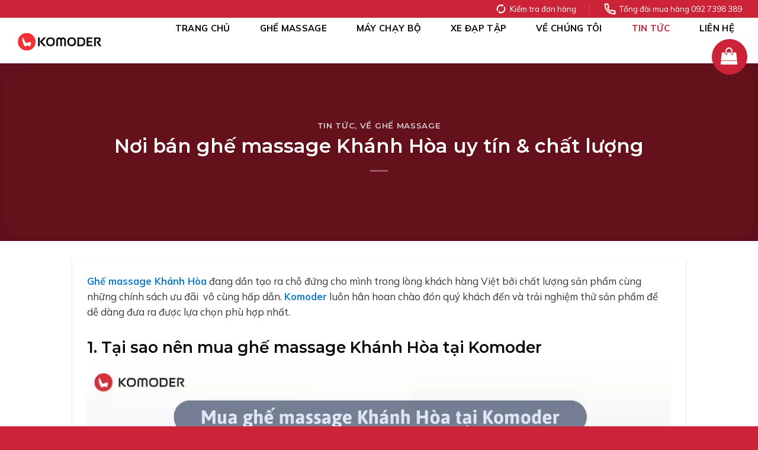

--- FILE ---
content_type: text/html; charset=UTF-8
request_url: https://komoder.vn/noi-ban-ghe-massage-khanh-hoa/
body_size: 30338
content:
<!DOCTYPE html>
<html lang="vi" prefix="og: https://ogp.me/ns#" class="loading-site no-js">
<head>
	<meta charset="UTF-8" />
	<link rel="profile" href="http://gmpg.org/xfn/11" />
	<link rel="pingback" href="https://komoder.vn/xmlrpc.php" />

	<script>(function(html){html.className = html.className.replace(/\bno-js\b/,'js')})(document.documentElement);</script>
	<style>img:is([sizes="auto" i], [sizes^="auto," i]) { contain-intrinsic-size: 3000px 1500px }</style>
	<meta name="viewport" content="width=device-width, initial-scale=1" />
<!-- Search Engine Optimization by Rank Math PRO - https://rankmath.com/ -->
<title>Nơi bán ghế massage Khánh Hòa uy tín &amp; chất lượng</title>
<meta name="description" content="Ghế massage Khánh Hòa đang dần tạo ra chỗ đứng cho mình trong lòng khách hàng Việt bởi chất lượng sản phẩm cùng những chính sách ưu đãi hấp dẫn."/>
<meta name="robots" content="follow, index, max-snippet:-1, max-video-preview:-1, max-image-preview:large"/>
<link rel="canonical" href="https://komoder.vn/noi-ban-ghe-massage-khanh-hoa/" />
<meta property="og:locale" content="vi_VN" />
<meta property="og:type" content="article" />
<meta property="og:title" content="Nơi bán ghế massage Khánh Hòa uy tín &amp; chất lượng" />
<meta property="og:description" content="Ghế massage Khánh Hòa đang dần tạo ra chỗ đứng cho mình trong lòng khách hàng Việt bởi chất lượng sản phẩm cùng những chính sách ưu đãi hấp dẫn." />
<meta property="og:url" content="https://komoder.vn/noi-ban-ghe-massage-khanh-hoa/" />
<meta property="og:site_name" content="Komoder Việt Nam ghế massage, máy chạy bộ giá rẻ" />
<meta property="article:publisher" content="https://www.facebook.com/komodervietnam/" />
<meta property="article:tag" content="ghế massage" />
<meta property="article:tag" content="ghế massage Khánh Hòa" />
<meta property="article:tag" content="giá rẻ" />
<meta property="article:section" content="Tin Tức" />
<meta property="og:updated_time" content="2024-03-16T11:54:53+07:00" />
<meta property="og:image" content="https://komoder.vn/wp-content/uploads/2023/07/ghe-massage-khanh-hoa-2.webp" />
<meta property="og:image:secure_url" content="https://komoder.vn/wp-content/uploads/2023/07/ghe-massage-khanh-hoa-2.webp" />
<meta property="og:image:width" content="1000" />
<meta property="og:image:height" content="650" />
<meta property="og:image:alt" content="Nơi bán ghế massage Khánh Hòa uy tín &amp; chất lượng" />
<meta property="og:image:type" content="image/webp" />
<meta property="article:published_time" content="2023-07-18T13:36:51+07:00" />
<meta property="article:modified_time" content="2024-03-16T11:54:53+07:00" />
<meta name="twitter:card" content="summary_large_image" />
<meta name="twitter:title" content="Nơi bán ghế massage Khánh Hòa uy tín &amp; chất lượng" />
<meta name="twitter:description" content="Ghế massage Khánh Hòa đang dần tạo ra chỗ đứng cho mình trong lòng khách hàng Việt bởi chất lượng sản phẩm cùng những chính sách ưu đãi hấp dẫn." />
<meta name="twitter:image" content="https://komoder.vn/wp-content/uploads/2023/07/ghe-massage-khanh-hoa-2.webp" />
<meta name="twitter:label1" content="Written by" />
<meta name="twitter:data1" content="Kim Hoa" />
<meta name="twitter:label2" content="Time to read" />
<meta name="twitter:data2" content="6 minutes" />
<script type="application/ld+json" class="rank-math-schema-pro">{"@context":"https://schema.org","@graph":[{"@type":"Organization","@id":"https://komoder.vn/#organization","name":"Komoder Vi\u00ea\u0323t Nam gh\u00ea\u0301 massage, ma\u0301y cha\u0323y b\u00f4\u0323 gia\u0301 re\u0309","url":"https://komoder.vn","sameAs":["https://www.facebook.com/komodervietnam/"],"logo":{"@type":"ImageObject","@id":"https://komoder.vn/#logo","url":"https://komoder.vn/wp-content/uploads/2022/11/komoderrrrrrr-logo.png","contentUrl":"https://komoder.vn/wp-content/uploads/2022/11/komoderrrrrrr-logo.png","caption":"Komoder Vi\u00ea\u0323t Nam gh\u00ea\u0301 massage, ma\u0301y cha\u0323y b\u00f4\u0323 gia\u0301 re\u0309","inLanguage":"vi","width":"1012","height":"240"}},{"@type":"WebSite","@id":"https://komoder.vn/#website","url":"https://komoder.vn","name":"Komoder Vi\u00ea\u0323t Nam gh\u00ea\u0301 massage, ma\u0301y cha\u0323y b\u00f4\u0323 gia\u0301 re\u0309","publisher":{"@id":"https://komoder.vn/#organization"},"inLanguage":"vi"},{"@type":"ImageObject","@id":"https://komoder.vn/wp-content/uploads/2023/07/ghe-massage-khanh-hoa-2.webp","url":"https://komoder.vn/wp-content/uploads/2023/07/ghe-massage-khanh-hoa-2.webp","width":"1000","height":"650","caption":"N\u01a1i b\u00e1n gh\u1ebf massage Kh\u00e1nh H\u00f2a uy t\u00edn &amp; ch\u1ea5t l\u01b0\u1ee3ng","inLanguage":"vi"},{"@type":"WebPage","@id":"https://komoder.vn/noi-ban-ghe-massage-khanh-hoa/#webpage","url":"https://komoder.vn/noi-ban-ghe-massage-khanh-hoa/","name":"N\u01a1i b\u00e1n gh\u1ebf massage Kh\u00e1nh H\u00f2a uy t\u00edn &amp; ch\u1ea5t l\u01b0\u1ee3ng","datePublished":"2023-07-18T13:36:51+07:00","dateModified":"2024-03-16T11:54:53+07:00","isPartOf":{"@id":"https://komoder.vn/#website"},"primaryImageOfPage":{"@id":"https://komoder.vn/wp-content/uploads/2023/07/ghe-massage-khanh-hoa-2.webp"},"inLanguage":"vi"},{"@type":"Person","@id":"https://komoder.vn/noi-ban-ghe-massage-khanh-hoa/#author","name":"Kim Hoa","image":{"@type":"ImageObject","@id":"https://secure.gravatar.com/avatar/64f5aaae4d78d44db41c566e31866e74?s=96&amp;d=mm&amp;r=g","url":"https://secure.gravatar.com/avatar/64f5aaae4d78d44db41c566e31866e74?s=96&amp;d=mm&amp;r=g","caption":"Kim Hoa","inLanguage":"vi"},"worksFor":{"@id":"https://komoder.vn/#organization"}},{"@type":"BlogPosting","headline":"N\u01a1i b\u00e1n gh\u1ebf massage Kh\u00e1nh H\u00f2a uy t\u00edn &amp; ch\u1ea5t l\u01b0\u1ee3ng","keywords":"gh\u1ebf massage Kh\u00e1nh H\u00f2a,gh\u1ebf massage gi\u00e1 r\u1ebb","datePublished":"2023-07-18T13:36:51+07:00","dateModified":"2024-03-16T11:54:53+07:00","articleSection":"Tin T\u1ee9c, V\u1ec1 Gh\u1ebf Massage","author":{"@id":"https://komoder.vn/noi-ban-ghe-massage-khanh-hoa/#author","name":"Kim Hoa"},"publisher":{"@id":"https://komoder.vn/#organization"},"description":"Gh\u1ebf massage Kh\u00e1nh H\u00f2a \u0111ang d\u1ea7n t\u1ea1o ra ch\u1ed7 \u0111\u1ee9ng cho m\u00ecnh trong l\u00f2ng kh\u00e1ch h\u00e0ng Vi\u1ec7t b\u1edfi ch\u1ea5t l\u01b0\u1ee3ng s\u1ea3n ph\u1ea9m c\u00f9ng nh\u1eefng ch\u00ednh s\u00e1ch \u01b0u \u0111\u00e3i h\u1ea5p d\u1eabn.","name":"N\u01a1i b\u00e1n gh\u1ebf massage Kh\u00e1nh H\u00f2a uy t\u00edn &amp; ch\u1ea5t l\u01b0\u1ee3ng","@id":"https://komoder.vn/noi-ban-ghe-massage-khanh-hoa/#richSnippet","isPartOf":{"@id":"https://komoder.vn/noi-ban-ghe-massage-khanh-hoa/#webpage"},"image":{"@id":"https://komoder.vn/wp-content/uploads/2023/07/ghe-massage-khanh-hoa-2.webp"},"inLanguage":"vi","mainEntityOfPage":{"@id":"https://komoder.vn/noi-ban-ghe-massage-khanh-hoa/#webpage"}}]}</script>
<!-- /Rank Math WordPress SEO plugin -->

<link rel='dns-prefetch' href='//cdn.jsdelivr.net' />
<link rel='dns-prefetch' href='//fonts.googleapis.com' />
<link href='https://fonts.gstatic.com' crossorigin rel='preconnect' />
<link rel='prefetch' href='https://komoder.vn/wp-content/themes/flatsome/assets/js/flatsome.js?ver=f55219565baa8ae8edba' />
<link rel='prefetch' href='https://komoder.vn/wp-content/themes/flatsome/assets/js/chunk.slider.js?ver=3.17.3' />
<link rel='prefetch' href='https://komoder.vn/wp-content/themes/flatsome/assets/js/chunk.popups.js?ver=3.17.3' />
<link rel='prefetch' href='https://komoder.vn/wp-content/themes/flatsome/assets/js/chunk.tooltips.js?ver=3.17.3' />
<link rel='prefetch' href='https://komoder.vn/wp-content/themes/flatsome/assets/js/woocommerce.js?ver=1a392523165907adee6a' />
<link rel="alternate" type="application/rss+xml" title="Dòng thông tin Komoder &raquo;" href="https://komoder.vn/feed/" />
<link rel="alternate" type="application/rss+xml" title="Komoder &raquo; Dòng bình luận" href="https://komoder.vn/comments/feed/" />
<link rel="alternate" type="application/rss+xml" title="Komoder &raquo; Nơi bán ghế massage Khánh Hòa uy tín &amp; chất lượng Dòng bình luận" href="https://komoder.vn/noi-ban-ghe-massage-khanh-hoa/feed/" />
<script type="text/javascript">
/* <![CDATA[ */
window._wpemojiSettings = {"baseUrl":"https:\/\/s.w.org\/images\/core\/emoji\/15.0.3\/72x72\/","ext":".png","svgUrl":"https:\/\/s.w.org\/images\/core\/emoji\/15.0.3\/svg\/","svgExt":".svg","source":{"concatemoji":"https:\/\/komoder.vn\/wp-includes\/js\/wp-emoji-release.min.js"}};
/*! This file is auto-generated */
!function(i,n){var o,s,e;function c(e){try{var t={supportTests:e,timestamp:(new Date).valueOf()};sessionStorage.setItem(o,JSON.stringify(t))}catch(e){}}function p(e,t,n){e.clearRect(0,0,e.canvas.width,e.canvas.height),e.fillText(t,0,0);var t=new Uint32Array(e.getImageData(0,0,e.canvas.width,e.canvas.height).data),r=(e.clearRect(0,0,e.canvas.width,e.canvas.height),e.fillText(n,0,0),new Uint32Array(e.getImageData(0,0,e.canvas.width,e.canvas.height).data));return t.every(function(e,t){return e===r[t]})}function u(e,t,n){switch(t){case"flag":return n(e,"\ud83c\udff3\ufe0f\u200d\u26a7\ufe0f","\ud83c\udff3\ufe0f\u200b\u26a7\ufe0f")?!1:!n(e,"\ud83c\uddfa\ud83c\uddf3","\ud83c\uddfa\u200b\ud83c\uddf3")&&!n(e,"\ud83c\udff4\udb40\udc67\udb40\udc62\udb40\udc65\udb40\udc6e\udb40\udc67\udb40\udc7f","\ud83c\udff4\u200b\udb40\udc67\u200b\udb40\udc62\u200b\udb40\udc65\u200b\udb40\udc6e\u200b\udb40\udc67\u200b\udb40\udc7f");case"emoji":return!n(e,"\ud83d\udc26\u200d\u2b1b","\ud83d\udc26\u200b\u2b1b")}return!1}function f(e,t,n){var r="undefined"!=typeof WorkerGlobalScope&&self instanceof WorkerGlobalScope?new OffscreenCanvas(300,150):i.createElement("canvas"),a=r.getContext("2d",{willReadFrequently:!0}),o=(a.textBaseline="top",a.font="600 32px Arial",{});return e.forEach(function(e){o[e]=t(a,e,n)}),o}function t(e){var t=i.createElement("script");t.src=e,t.defer=!0,i.head.appendChild(t)}"undefined"!=typeof Promise&&(o="wpEmojiSettingsSupports",s=["flag","emoji"],n.supports={everything:!0,everythingExceptFlag:!0},e=new Promise(function(e){i.addEventListener("DOMContentLoaded",e,{once:!0})}),new Promise(function(t){var n=function(){try{var e=JSON.parse(sessionStorage.getItem(o));if("object"==typeof e&&"number"==typeof e.timestamp&&(new Date).valueOf()<e.timestamp+604800&&"object"==typeof e.supportTests)return e.supportTests}catch(e){}return null}();if(!n){if("undefined"!=typeof Worker&&"undefined"!=typeof OffscreenCanvas&&"undefined"!=typeof URL&&URL.createObjectURL&&"undefined"!=typeof Blob)try{var e="postMessage("+f.toString()+"("+[JSON.stringify(s),u.toString(),p.toString()].join(",")+"));",r=new Blob([e],{type:"text/javascript"}),a=new Worker(URL.createObjectURL(r),{name:"wpTestEmojiSupports"});return void(a.onmessage=function(e){c(n=e.data),a.terminate(),t(n)})}catch(e){}c(n=f(s,u,p))}t(n)}).then(function(e){for(var t in e)n.supports[t]=e[t],n.supports.everything=n.supports.everything&&n.supports[t],"flag"!==t&&(n.supports.everythingExceptFlag=n.supports.everythingExceptFlag&&n.supports[t]);n.supports.everythingExceptFlag=n.supports.everythingExceptFlag&&!n.supports.flag,n.DOMReady=!1,n.readyCallback=function(){n.DOMReady=!0}}).then(function(){return e}).then(function(){var e;n.supports.everything||(n.readyCallback(),(e=n.source||{}).concatemoji?t(e.concatemoji):e.wpemoji&&e.twemoji&&(t(e.twemoji),t(e.wpemoji)))}))}((window,document),window._wpemojiSettings);
/* ]]> */
</script>
<style id='wp-emoji-styles-inline-css' type='text/css'>

	img.wp-smiley, img.emoji {
		display: inline !important;
		border: none !important;
		box-shadow: none !important;
		height: 1em !important;
		width: 1em !important;
		margin: 0 0.07em !important;
		vertical-align: -0.1em !important;
		background: none !important;
		padding: 0 !important;
	}
</style>
<link rel='stylesheet' id='wp-components-css' href='https://komoder.vn/wp-includes/css/dist/components/style.min.css' type='text/css' media='all' />
<link rel='stylesheet' id='wp-preferences-css' href='https://komoder.vn/wp-includes/css/dist/preferences/style.min.css' type='text/css' media='all' />
<link rel='stylesheet' id='wp-block-editor-css' href='https://komoder.vn/wp-includes/css/dist/block-editor/style.min.css' type='text/css' media='all' />
<link rel='stylesheet' id='popup-maker-block-library-style-css' href='https://komoder.vn/wp-content/plugins/popup-maker/dist/packages/block-library-style.css' type='text/css' media='all' />
<style id='classic-theme-styles-inline-css' type='text/css'>
/*! This file is auto-generated */
.wp-block-button__link{color:#fff;background-color:#32373c;border-radius:9999px;box-shadow:none;text-decoration:none;padding:calc(.667em + 2px) calc(1.333em + 2px);font-size:1.125em}.wp-block-file__button{background:#32373c;color:#fff;text-decoration:none}
</style>
<link rel='stylesheet' id='kk-star-ratings-css' href='https://komoder.vn/wp-content/plugins/kk-star-ratings/src/core/public/css/kk-star-ratings.min.css' type='text/css' media='all' />
<style id='woocommerce-inline-inline-css' type='text/css'>
.woocommerce form .form-row .required { visibility: visible; }
</style>
<link rel='stylesheet' id='flatsome-swatches-frontend-css' href='https://komoder.vn/wp-content/themes/flatsome/assets/css/extensions/flatsome-swatches-frontend.css' type='text/css' media='all' />
<link rel='stylesheet' id='popup-maker-site-css' href='//komoder.vn/wp-content/uploads/pum/pum-site-styles.css?generated=1693205471&#038;ver=1.21.5' type='text/css' media='all' />
<link rel='stylesheet' id='contact-form-7-css' href='https://komoder.vn/wp-content/plugins/contact-form-7/includes/css/styles.css' type='text/css' media='all' />
<link rel='stylesheet' id='fixedtoc-style-css' href='https://komoder.vn/wp-content/plugins/fixed-toc/frontend/assets/css/ftoc.min.css' type='text/css' media='all' />
<style id='fixedtoc-style-inline-css' type='text/css'>
.ftwp-in-post#ftwp-container-outer { height: auto; } .ftwp-in-post#ftwp-container-outer.ftwp-float-center { width: auto; } #ftwp-container.ftwp-wrap #ftwp-contents { width: auto; height: auto; } .ftwp-in-post#ftwp-container-outer #ftwp-contents { height: auto; } .ftwp-in-post#ftwp-container-outer.ftwp-float-center #ftwp-contents { width: auto; } #ftwp-container.ftwp-wrap #ftwp-trigger { width: 52px; height: 52px; font-size: 31.2px; } #ftwp-container #ftwp-trigger.ftwp-border-medium { font-size: 30.2px; } #ftwp-container.ftwp-wrap #ftwp-header { font-size: 22px; font-family: inherit; } #ftwp-container.ftwp-wrap #ftwp-header-title { font-weight: bold; } #ftwp-container.ftwp-wrap #ftwp-list { font-size: 14px; font-family: inherit; } #ftwp-container.ftwp-wrap #ftwp-list .ftwp-anchor::before { font-size: 5.6px; } #ftwp-container #ftwp-list.ftwp-strong-first>.ftwp-item>.ftwp-anchor .ftwp-text { font-size: 15.4px; } #ftwp-container.ftwp-wrap #ftwp-list.ftwp-strong-first>.ftwp-item>.ftwp-anchor::before { font-size: 7px; } #ftwp-container.ftwp-wrap #ftwp-trigger { color: #333; background: rgba(243,243,243,0.95); } #ftwp-container.ftwp-wrap #ftwp-trigger { border-color: rgba(51,51,51,0.95); } #ftwp-container.ftwp-wrap #ftwp-contents { border-color: rgba(51,51,51,0.95); } #ftwp-container.ftwp-wrap #ftwp-header { color: #333; background: rgba(243,243,243,0.95); } #ftwp-container.ftwp-wrap #ftwp-contents:hover #ftwp-header { background: #f3f3f3; } #ftwp-container.ftwp-wrap #ftwp-list { color: #333; background: rgba(243,243,243,0.95); } #ftwp-container.ftwp-wrap #ftwp-contents:hover #ftwp-list { background: #f3f3f3; } #ftwp-container.ftwp-wrap #ftwp-list .ftwp-anchor:hover { color: #00A368; } #ftwp-container.ftwp-wrap #ftwp-list .ftwp-anchor:focus, #ftwp-container.ftwp-wrap #ftwp-list .ftwp-active, #ftwp-container.ftwp-wrap #ftwp-list .ftwp-active:hover { color: #fff; } #ftwp-container.ftwp-wrap #ftwp-list .ftwp-text::before { background: rgba(221,51,51,0.95); } .ftwp-heading-target::before { background: rgba(221,51,51,0.95); }
</style>
<link rel='stylesheet' id='flatsome-main-css' href='https://komoder.vn/wp-content/themes/flatsome/assets/css/flatsome.css' type='text/css' media='all' />
<style id='flatsome-main-inline-css' type='text/css'>
@font-face {
				font-family: "fl-icons";
				font-display: block;
				src: url(https://komoder.vn/wp-content/themes/flatsome/assets/css/icons/fl-icons.eot?v=3.17.3);
				src:
					url(https://komoder.vn/wp-content/themes/flatsome/assets/css/icons/fl-icons.eot#iefix?v=3.17.3) format("embedded-opentype"),
					url(https://komoder.vn/wp-content/themes/flatsome/assets/css/icons/fl-icons.woff2?v=3.17.3) format("woff2"),
					url(https://komoder.vn/wp-content/themes/flatsome/assets/css/icons/fl-icons.ttf?v=3.17.3) format("truetype"),
					url(https://komoder.vn/wp-content/themes/flatsome/assets/css/icons/fl-icons.woff?v=3.17.3) format("woff"),
					url(https://komoder.vn/wp-content/themes/flatsome/assets/css/icons/fl-icons.svg?v=3.17.3#fl-icons) format("svg");
			}
</style>
<link rel='stylesheet' id='flatsome-shop-css' href='https://komoder.vn/wp-content/themes/flatsome/assets/css/flatsome-shop.css' type='text/css' media='all' />
<link rel='stylesheet' id='flatsome-style-css' href='https://komoder.vn/wp-content/themes/flatsome-child/style.css' type='text/css' media='all' />
<link rel='stylesheet' id='flatsome-googlefonts-css' href='//fonts.googleapis.com/css?family=Montserrat%3Aregular%2C600%7CMulish%3Aregular%2C600%2C700%2Cregular&#038;display=swap&#038;ver=3.9' type='text/css' media='all' />
<script type="text/javascript" src="https://komoder.vn/wp-includes/js/jquery/jquery.min.js" id="jquery-core-js"></script>
<script type="text/javascript" src="https://komoder.vn/wp-includes/js/jquery/jquery-migrate.min.js" id="jquery-migrate-js"></script>
<script type="text/javascript" src="https://komoder.vn/wp-content/plugins/woocommerce/assets/js/jquery-blockui/jquery.blockUI.min.js" id="jquery-blockui-js" data-wp-strategy="defer"></script>
<script type="text/javascript" id="wc-add-to-cart-js-extra">
/* <![CDATA[ */
var wc_add_to_cart_params = {"ajax_url":"\/wp-admin\/admin-ajax.php","wc_ajax_url":"\/?wc-ajax=%%endpoint%%","i18n_view_cart":"Xem gi\u1ecf h\u00e0ng","cart_url":"https:\/\/komoder.vn\/gio-hang\/","is_cart":"","cart_redirect_after_add":"no"};
/* ]]> */
</script>
<script type="text/javascript" src="https://komoder.vn/wp-content/plugins/woocommerce/assets/js/frontend/add-to-cart.min.js" id="wc-add-to-cart-js" defer="defer" data-wp-strategy="defer"></script>
<script type="text/javascript" src="https://komoder.vn/wp-content/plugins/woocommerce/assets/js/js-cookie/js.cookie.min.js" id="js-cookie-js" data-wp-strategy="defer"></script>
<link rel="https://api.w.org/" href="https://komoder.vn/wp-json/" /><link rel="alternate" title="JSON" type="application/json" href="https://komoder.vn/wp-json/wp/v2/posts/7026" /><link rel="EditURI" type="application/rsd+xml" title="RSD" href="https://komoder.vn/xmlrpc.php?rsd" />
<meta name="generator" content="WordPress 6.7.4" />
<link rel='shortlink' href='https://komoder.vn/?p=7026' />
<link rel="alternate" title="oNhúng (JSON)" type="application/json+oembed" href="https://komoder.vn/wp-json/oembed/1.0/embed?url=https%3A%2F%2Fkomoder.vn%2Fnoi-ban-ghe-massage-khanh-hoa%2F" />
<link rel="alternate" title="oNhúng (XML)" type="text/xml+oembed" href="https://komoder.vn/wp-json/oembed/1.0/embed?url=https%3A%2F%2Fkomoder.vn%2Fnoi-ban-ghe-massage-khanh-hoa%2F&#038;format=xml" />
<script type="application/ld+json">{
    "@context": "https://schema.org/",
    "@type": "CreativeWorkSeries",
    "name": "Nơi bán ghế massage Khánh Hòa uy tín &amp; chất lượng",
    "aggregateRating": {
        "@type": "AggregateRating",
        "ratingValue": "4.5",
        "bestRating": "5",
        "ratingCount": "2"
    }
}</script><style>.bg{opacity: 0; transition: opacity 1s; -webkit-transition: opacity 1s;} .bg-loaded{opacity: 1;}</style><meta name="p:domain_verify" content="e6e1cdaeb0a5bd94ed4f76556c9ccf62"/>
<!-- Google tag (gtag.js) -->
<script async src="https://www.googletagmanager.com/gtag/js?id=G-PQPT027B7Y"></script>
<script>
  window.dataLayer = window.dataLayer || [];
  function gtag(){dataLayer.push(arguments);}
  gtag('js', new Date());

  gtag('config', 'G-PQPT027B7Y');
</script>	<noscript><style>.woocommerce-product-gallery{ opacity: 1 !important; }</style></noscript>
	<style class='wp-fonts-local' type='text/css'>
@font-face{font-family:Inter;font-style:normal;font-weight:300 900;font-display:fallback;src:url('https://komoder.vn/wp-content/plugins/woocommerce/assets/fonts/Inter-VariableFont_slnt,wght.woff2') format('woff2');font-stretch:normal;}
@font-face{font-family:Cardo;font-style:normal;font-weight:400;font-display:fallback;src:url('https://komoder.vn/wp-content/plugins/woocommerce/assets/fonts/cardo_normal_400.woff2') format('woff2');}
</style>
<link rel="icon" href="https://komoder.vn/wp-content/uploads/2022/11/cropped-komoder-logo-32x32.png" sizes="32x32" />
<link rel="icon" href="https://komoder.vn/wp-content/uploads/2022/11/cropped-komoder-logo-192x192.png" sizes="192x192" />
<link rel="apple-touch-icon" href="https://komoder.vn/wp-content/uploads/2022/11/cropped-komoder-logo-180x180.png" />
<meta name="msapplication-TileImage" content="https://komoder.vn/wp-content/uploads/2022/11/cropped-komoder-logo-270x270.png" />
<style id="custom-css" type="text/css">:root {--primary-color: #cc2338;}.container-width, .full-width .ubermenu-nav, .container, .row{max-width: 1340px}.row.row-collapse{max-width: 1310px}.row.row-small{max-width: 1332.5px}.row.row-large{max-width: 1370px}.header-main{height: 77px}#logo img{max-height: 77px}#logo{width:200px;}.header-bottom{min-height: 41px}.header-top{min-height: 22px}.transparent .header-main{height: 90px}.transparent #logo img{max-height: 90px}.has-transparent + .page-title:first-of-type,.has-transparent + #main > .page-title,.has-transparent + #main > div > .page-title,.has-transparent + #main .page-header-wrapper:first-of-type .page-title{padding-top: 120px;}.header.show-on-scroll,.stuck .header-main{height:77px!important}.stuck #logo img{max-height: 77px!important}.search-form{ width: 80%;}.header-bg-color {background-color: #ffffff}.header-bottom {background-color: #fc691b}.top-bar-nav > li > a{line-height: 16px }.header-main .nav > li > a{line-height: 16px }.stuck .header-main .nav > li > a{line-height: 16px }.header-bottom-nav > li > a{line-height: 16px }@media (max-width: 549px) {.header-main{height: 81px}#logo img{max-height: 81px}}.main-menu-overlay{background-color: #e2811f}.nav-dropdown-has-arrow.nav-dropdown-has-border li.has-dropdown:before{border-bottom-color: #ededed;}.nav .nav-dropdown{border-color: #ededed }.header-top{background-color:#cc2338!important;}/* Color */.accordion-title.active, .has-icon-bg .icon .icon-inner,.logo a, .primary.is-underline, .primary.is-link, .badge-outline .badge-inner, .nav-outline > li.active> a,.nav-outline >li.active > a, .cart-icon strong,[data-color='primary'], .is-outline.primary{color: #cc2338;}/* Color !important */[data-text-color="primary"]{color: #cc2338!important;}/* Background Color */[data-text-bg="primary"]{background-color: #cc2338;}/* Background */.scroll-to-bullets a,.featured-title, .label-new.menu-item > a:after, .nav-pagination > li > .current,.nav-pagination > li > span:hover,.nav-pagination > li > a:hover,.has-hover:hover .badge-outline .badge-inner,button[type="submit"], .button.wc-forward:not(.checkout):not(.checkout-button), .button.submit-button, .button.primary:not(.is-outline),.featured-table .title,.is-outline:hover, .has-icon:hover .icon-label,.nav-dropdown-bold .nav-column li > a:hover, .nav-dropdown.nav-dropdown-bold > li > a:hover, .nav-dropdown-bold.dark .nav-column li > a:hover, .nav-dropdown.nav-dropdown-bold.dark > li > a:hover, .header-vertical-menu__opener ,.is-outline:hover, .tagcloud a:hover,.grid-tools a, input[type='submit']:not(.is-form), .box-badge:hover .box-text, input.button.alt,.nav-box > li > a:hover,.nav-box > li.active > a,.nav-pills > li.active > a ,.current-dropdown .cart-icon strong, .cart-icon:hover strong, .nav-line-bottom > li > a:before, .nav-line-grow > li > a:before, .nav-line > li > a:before,.banner, .header-top, .slider-nav-circle .flickity-prev-next-button:hover svg, .slider-nav-circle .flickity-prev-next-button:hover .arrow, .primary.is-outline:hover, .button.primary:not(.is-outline), input[type='submit'].primary, input[type='submit'].primary, input[type='reset'].button, input[type='button'].primary, .badge-inner{background-color: #cc2338;}/* Border */.nav-vertical.nav-tabs > li.active > a,.scroll-to-bullets a.active,.nav-pagination > li > .current,.nav-pagination > li > span:hover,.nav-pagination > li > a:hover,.has-hover:hover .badge-outline .badge-inner,.accordion-title.active,.featured-table,.is-outline:hover, .tagcloud a:hover,blockquote, .has-border, .cart-icon strong:after,.cart-icon strong,.blockUI:before, .processing:before,.loading-spin, .slider-nav-circle .flickity-prev-next-button:hover svg, .slider-nav-circle .flickity-prev-next-button:hover .arrow, .primary.is-outline:hover{border-color: #cc2338}.nav-tabs > li.active > a{border-top-color: #cc2338}.widget_shopping_cart_content .blockUI.blockOverlay:before { border-left-color: #cc2338 }.woocommerce-checkout-review-order .blockUI.blockOverlay:before { border-left-color: #cc2338 }/* Fill */.slider .flickity-prev-next-button:hover svg,.slider .flickity-prev-next-button:hover .arrow{fill: #cc2338;}/* Focus */.primary:focus-visible, .submit-button:focus-visible, button[type="submit"]:focus-visible { outline-color: #cc2338!important; }/* Background Color */[data-icon-label]:after, .secondary.is-underline:hover,.secondary.is-outline:hover,.icon-label,.button.secondary:not(.is-outline),.button.alt:not(.is-outline), .badge-inner.on-sale, .button.checkout, .single_add_to_cart_button, .current .breadcrumb-step{ background-color:#cc2338; }[data-text-bg="secondary"]{background-color: #cc2338;}/* Color */.secondary.is-underline,.secondary.is-link, .secondary.is-outline,.stars a.active, .star-rating:before, .woocommerce-page .star-rating:before,.star-rating span:before, .color-secondary{color: #cc2338}/* Color !important */[data-text-color="secondary"]{color: #cc2338!important;}/* Border */.secondary.is-outline:hover{border-color:#cc2338}/* Focus */.secondary:focus-visible, .alt:focus-visible { outline-color: #cc2338!important; }.alert.is-underline:hover,.alert.is-outline:hover,.alert{background-color: #0a0a0a}.alert.is-link, .alert.is-outline, .color-alert{color: #0a0a0a;}/* Color !important */[data-text-color="alert"]{color: #0a0a0a!important;}/* Background Color */[data-text-bg="alert"]{background-color: #0a0a0a;}body{color: #333333}h1,h2,h3,h4,h5,h6,.heading-font{color: #0a0a0a;}body{font-size: 104%;}@media screen and (max-width: 549px){body{font-size: 100%;}}body{font-family: Mulish, sans-serif;}body {font-weight: 600;font-style: normal;}.nav > li > a {font-family: Mulish, sans-serif;}.mobile-sidebar-levels-2 .nav > li > ul > li > a {font-family: Mulish, sans-serif;}.nav > li > a,.mobile-sidebar-levels-2 .nav > li > ul > li > a {font-weight: 700;font-style: normal;}h1,h2,h3,h4,h5,h6,.heading-font, .off-canvas-center .nav-sidebar.nav-vertical > li > a{font-family: Montserrat, sans-serif;}h1,h2,h3,h4,h5,h6,.heading-font,.banner h1,.banner h2 {font-weight: 600;font-style: normal;}.alt-font{font-family: Mulish, sans-serif;}.alt-font {font-weight: 400!important;font-style: normal!important;}.header:not(.transparent) .top-bar-nav > li > a {color: #ffffff;}.header:not(.transparent) .top-bar-nav.nav > li > a:hover,.header:not(.transparent) .top-bar-nav.nav > li.active > a,.header:not(.transparent) .top-bar-nav.nav > li.current > a,.header:not(.transparent) .top-bar-nav.nav > li > a.active,.header:not(.transparent) .top-bar-nav.nav > li > a.current{color: #e0e0e0;}.top-bar-nav.nav-line-bottom > li > a:before,.top-bar-nav.nav-line-grow > li > a:before,.top-bar-nav.nav-line > li > a:before,.top-bar-nav.nav-box > li > a:hover,.top-bar-nav.nav-box > li.active > a,.top-bar-nav.nav-pills > li > a:hover,.top-bar-nav.nav-pills > li.active > a{color:#FFF!important;background-color: #e0e0e0;}.header:not(.transparent) .header-nav-main.nav > li > a {color: #0a0a0a;}.header:not(.transparent) .header-nav-main.nav > li > a:hover,.header:not(.transparent) .header-nav-main.nav > li.active > a,.header:not(.transparent) .header-nav-main.nav > li.current > a,.header:not(.transparent) .header-nav-main.nav > li > a.active,.header:not(.transparent) .header-nav-main.nav > li > a.current{color: #cc2338;}.header-nav-main.nav-line-bottom > li > a:before,.header-nav-main.nav-line-grow > li > a:before,.header-nav-main.nav-line > li > a:before,.header-nav-main.nav-box > li > a:hover,.header-nav-main.nav-box > li.active > a,.header-nav-main.nav-pills > li > a:hover,.header-nav-main.nav-pills > li.active > a{color:#FFF!important;background-color: #cc2338;}a{color: #17191b;}a:hover{color: #cc2338;}.tagcloud a:hover{border-color: #cc2338;background-color: #cc2338;}.has-equal-box-heights .box-image {padding-top: 100%;}@media screen and (min-width: 550px){.products .box-vertical .box-image{min-width: 600px!important;width: 600px!important;}}.absolute-footer, html{background-color: #cc2338}.header-vertical-menu__opener {width: 236px}.header-vertical-menu__fly-out {width: 236px}.nav-vertical-fly-out > li + li {border-top-width: 1px; border-top-style: solid;}/* Custom CSS */.mynew-order {display: flex;justify-content: flex-end;align-items: center;gap: 10px; }.single-product .block-custom-gia .price-wrapper .price {font-size: 30px;} .block-custom-gia .product-page-price >del bdi {font-size: 20px;display: table-caption;}.style-col-dv .large-2 {max-width: 18%;flex-basis: 18%;}.icon-style-home .icon-box-text.last-reset {display: flex;align-items: center;}.product-small .box-image {border-radius: 10px 10px 0 0px;}.product-small.box {border-radius: 10px;}.has-shadow>.col>.col-inner, .row-box-shadow-1 .col-inner {border-radius: 10px;}/* Dấu phân cách > lớn và rõ hơn */.style-col-dv .col:not(:last-child) .col-inner::after {content: "›";position: absolute;right: 0;top: 50%;transform: translateY(-50%);font-size: 32px; color: #cc2338; font-weight: bold;line-height: 1;}span.woocommerce-Price-amount.amount {color: #cc2338;}a.woocommerce-LoopProduct-link.woocommerce-loop-product__link {font-weight: 700;}del span.amount {color: black !important;}.price-wrapper .price {color: #cc2338;font-size: 22px;font-weight: 600;}.home .price-wrapper .price del, .tax-product_cat .price-wrapper .price del {font-size: 14px;}a.glink.nturl.notranslate {padding: 0 2px;}p{margin-bottom: 10px;}.container-rating {display: flex;align-items: center;}.star-rating {cursor: pointer;margin-right: 0.5rem;}.count-rating {font-size: 13px;color: #696969;}.count-rating:after{content:" đánh giá";display:contents;}.nav-dark .nav>li>a {color: rgb(0 0 0);}.nav-dark .nav>li.active>a {color: rgb(0 0 0);}li.menu-item > a.nav-top-link:hover {border: 2px solid #cc2338;border-radius: 32px;}.nav>li>a {padding: 10px 12px; }/***/.gift-box {background: linear-gradient(90deg,rgba(255,0,0,1) 0%,rgba(201,22,22,1) 100%);display: inline-block;border-radius: 13.75px;color: #fff;padding: 0px 20px 4px 15px;margin-bottom: 5px;font-size: 14px;}.single-product .khung-dung-link {padding-bottom: 10px;}.sticky-sider-bar-sp .col-inner {position: sticky;top: 150px; }/*css mau text co link owr footer*/footer#footer a{color:#cc2338;font-weight:800;}footer#footer a:hover{color:#fc691b;}/*link mau atrong bai viet*/.single-post .entry-content.single-page a{color: #167ac6;font-weight: 800;}.single-post .entry-content.single-page a:hover{color: #fc691b;}/*css day khung form lien he footer*/.form-margin-left{margin-left:15px;}/*css form dang ky tu van footer home*/.form-dk-tv-footer input.wpcf7-form-control.wpcf7-validates-as-required {border-radius: 5px;padding: 25px;}.form-dk-tv-footer input.wpcf7-form-control.has-spinner.wpcf7-submit {border-radius: 5px;padding: 6px 30px;}/*css hinh anh dai dien cho danh muc blog */.image-cover img {object-fit: fill;}.image-cover {padding-top: 65%!important;}.ngon-ngu-menu a.nav-top-link {margin-left: 10px;}.badge.post-date {display: none;}.absolute-footer.dark {color: #ffffff;}/*css hinh anh menu*/.nav-spacing-large>li {margin: 0 10px;}a.header-cart-link.icon.primary.button.circle.is-small {background: #cc2338;font-size: 24px;line-height: 2.2;}.badge.post-date {width: 100px;height: 100px;}/*css button xem them gio hang cho sp page home*/a.button.product_type_simple.add_to_cart_button{width: 100%;}a.primary.is-small.mb-0.button.product_type_simple.is-flat {width: 100%;}input[type=search]{padding: 20px 0.75em;}button.ux-search-submit.submit-button.secondary.button.icon.mb-0 { padding: 4.5px 20px;}/*css sticker cho form o page tin tuc*/.blog-tin-tuc .col-inner {position: sticky;top: 150px; }.blog-tin-tuc .wpcf7-spinner {display: contents; }/*css an nut tron ul li menu*/.none-list ul li {display: block;margin-left: 0;}/*css form page lien he*/.form-pg-lh span.wpcf7-spinner {display: none;}.form-pg-lh input.wpcf7-form-control.wpcf7-text {border: 1px solid #fff;background-color: rgb(255 255 255 / 0%)!important;border-bottom: 1px solid;color: #000000!important;box-shadow: inset 0 1px 2px rgb(255 0 0 / 0%);}.form-pg-lh textarea.wpcf7-form-control.wpcf7-textarea {border: 1px solid #fff;background-color: rgb(255 255 255 / 0%)!important;border-bottom: 1px solid;color: #000000!important;box-shadow: inset 0 1px 2px rgb(255 0 0 / 0%);}/*css theem mauf text page lien he*/.section-heading::before{background: #ffcb05;height: 35px;width: 20px;margin-right: 15px;content: "";display: inline-block;}/*css style nut mua ngay */.single-product form.cart {margin: 0;}button.button.buy_now_button {width: 100%;height: 70px;border-radius: 5px;font-size:18px;}button.button.buy_now_button:after{content:"Giao hàng tận nơi lắp ráp tận chỗ";display:block;font-size: 12px;margin-top: -18px;}/*css form dien du lieu trong thanh toan*/p.form-row-first {width: 100%;}/*css slider o home*/.slider-sp-home .flickity-slider > *{ width:28%!important;max-width: 28%!important; }/*css an nut them gio hang*/button.single_add_to_cart_button.button.alt {display: none;}/*css kich co gia page sp*/.block-custom-gia p.price.product-page-price {font-size: 22px;font-weight:900;margin: 25px 0;display: grid;}/*css gia ngoai danh muc*/.price-wrapper .price {font-size: 25px;margin: 6px 0;}.block-custom-gia .price-wrapper {color: red;}/*css mau thanh gach gia giam*/.block-custom-gia .price-on-sale {color: #b2b2b2;}.woocommerce-shop del span.amount {font-size: 14px;}/*css an nut tang so luong*/.single-product .quantity.buttons_added{display: none;}/*css style sp khi hien thi trong tim kiem*/.searchform-wrapper .autocomplete-suggestions{max-width: 800px;}.header .search-form .live-search-results {width: 800px; }.autocomplete-suggestion {background: #ffffff66!important;margin: 10px 0px;border-radius: 10px;}.autocomplete-suggestion img {width: 140px;border-radius: 0;height: 140px;}.autocomplete-suggestion .search-image { font-size:22px;}.autocomplete-suggestion .search-price {display: inline-grid;font-size: 20px;}.autocomplete-suggestion .search-name {font-size: 20px!important;}/*css mau ngoi sao trong bl*/.star-rating span:before, .color-secondary {color: #fdff00!important;}/*css do rong cua teen post blog*/h5.post-title.is-large {height: 40px;}/*css silder button*/.slider-nav-circle .flickity-prev-next-button svg {color: white;border-radius: 0;border: 2px solid black;background: black;}.flickity-prev-next-button svg {width: 180%;max-width: 180%;padding: 10px 20px; }/*css auto hieen thi mucj con va so luong cho sider bar*/ul.children {display: block !important; }span.count {display: inline-flex!important;}/*css ten san pham*/.title-wrapper {font-size: 18px;}/*css tab mo ta va danh gia*/.nav-pills>li>a {padding: 5px 60px;border-radius: 0;line-height: 2.5em;margin-right: 5px;background: #dfdfdf;margin-top: 5px;}ul.tabs.wc-tabs.product-tabs.small-nav-collapse.nav.nav-uppercase.nav-pills{padding: 1px;border-bottom: 1px solid #d0d0d0;}.sku {font-size: 13px;height:20px;}/*css title ten san pham o trang san pham*/.single-product h1.product-title.product_title.entry-title {font-size: 30px;}/*css text san pham tuong tu*/h3.product-section-title.container-width.product-section-title-related.pt-half.pb-half.uppercase {font-size: 35px;text-transform:capitalize;}.product-section {border-top: none;}/*css tab thong so ki thuat tay*/aside#block-2 table {border-spacing: 1px;}/**/aside#block-2 tr {text-align: center;border: 1px solid #d4d4d4; padding: 18px 5px;}aside#block-2 td {text-align: center;border: 1px solid #d4d4d4; padding: 18px 5px;}aside#block-2 tbody {text-align: center;border: 1px solid #d4d4d4; padding: 18px 5px;}/*****/aside#block-2 tbody, tr, td:first-child {padding-left: 10px;}/*button goi dien trong page sp*/a.button.primary.expand.buuton-sp-goi {background: #3a3a3a;}a.button.primary.expand.buuton-sp-tin-nhan{background: #e4e4e4;color: black;}/*icon lien he chinh*/.chaty-widget.desktop_active.mobile_active { margin: 0 -14px 40px;}/*css style giam gia*/.badge-inner.on-sale{padding: 0 12px;}.badge-container {    margin: 0 0 0 0;}/*css bage san pham moi*/.badge-circle-inside .badge-inner, .badge-circle .badge-inner {border-radius: 10px;}.badge.callout {height: 30px;margin-top: 12px;height: 1.5em;}.new-bubble {margin-top: 8px!important;padding: 0px 12px;font-size: 15px;background-color: #1eec45;}/*css khung dung menu con*/.nav-dropdown>li.nav-dropdown-col, .nav-dropdown>li.image-column {width: 220px;min-width: 260px;}/*css theem baner hot cho sanr pham them banner moi*/.badge.callout.badge-circle {z-index:1000;}/*css theem banner hot cho san pham theo id mac dinh*/.post-2231 .badge-container:before {content: "Hot";display: block;border-radius: 10px;margin-top: 10px!important;padding: 0px 16px;font-size: 15px;color: white;font-weight: 800;background-color: #ff0000;} /*-- chia cột Form --*/#info-left {width: 49%;float: left;margin-right:2%;}#info-right {width: 49%;float: right;}.form-contact-twocol {display:block;}.wpcf7 .wpcf7-form-control-wrap {display: contents;}input.wpcf7-form-control.wpcf7-text, textarea {border-radius: 5px;padding: 25px;height: 3.507em;}/*css gia sanr pham tran chi tiet*/.product-page-price >ins bdi {color: #CC2338;font-size: 30px;}/* Custom CSS Tablet */@media (max-width: 849px){.style-col-dv .large-2 {max-width: 50%;flex-basis: 50%;}header#header:hover { background:none;}.nav-spacing-xlarge>li {margin: 0 8px;}a.header-cart-link.icon.primary.button.circle.is-small {font-size: 13px;}/*css slider o home*/.slider-sp-home .flickity-slider > * { width:50%!important;max-width: 50%!important; }/*css so dt hieent thi mobile*/.hotline-header .icon { width: 30px;float: left;height: 30px;line-height: 45px;text-align: center;color: #ec2028;font-size: 20px;}.hotline-header .text {width: auto;float: left;}.hotline-header span {display: block;font-size: 13px;color: #FFF;}.hotline-header strong {font-size: 15px;color: #ffffff;}.hotline-header strong:hover {color: black;}@media only screen and (min-width: 790px){li.nav-icon.has-icon {margin-right: 54%;}}/*******************/.form-dk-tv-footer .medium-flex-wrap .flex-col {display: block;}.form-margin-left{margin-left:0;}span.wpcf7-spinner {display: none;}.medium-flex-wrap .flex-col {display: table-cell;}.flex-row.medium-flex-wrap {display: block!important;}/*css chinh bangr tong gia trij quy*/.fund-box .title-line-box {top: -20px;font-size: 25px; }.fund-box {padding: 2.5rem 1rem;min-width: auto; }.fund-box .value-fund-box {font-size: 4rem;padding-right: 6px;}.fund-box sup {font-size: 1.5rem;}/*tuy chinh padding cho menu html*/.menu-html .header-bottom{padding-right: 10px;}.menu-html .nav-spacing-xlarge>li {margin: 0 5px;}/*************//*css kieu hien thi ten sp page*/.ten-sp-title {display: block;padding-left: 10px;}/******doi menu icon o menu mb*******/.mfp-content .menu-image-title.menu-image-title-above, .menu-image-title.menu-image-title-below, .menu-image-title-below, .menu-image-title-above, .menu-item a.menu-image-title-above, .menu-item a.menu-image-title-below, .menu-image-title.menu-image-title-above, .menu-image-title.menu-image-title-below {display: flex;}.mfp-content .menu-image-title-below.menu-image-not-hovered > img {margin: 0 25px !important;}}/* Custom CSS Mobile */@media (max-width: 549px){.style-col-dv .large-2 {max-width: 50%;flex-basis: 50%;}.star-rating { font-size: 14px;}.price-wrapper .price {font-size: 22px;}.is-small, .is-small.button {font-size: 12px;}/*css style sp khi hien thi trong tim kiem*/.autocomplete-suggestion img {width: 100px;border-radius: 0;height: 100px;}.autocomplete-suggestion .search-price {font-size:16px;}.autocomplete-suggestion .search-name {font-size: 12px!important;}/**/.sp-new-page button.flickity-button.flickity-prev-next-button.previous {margin-left: -25px;}.sp-new-page button.flickity-button.flickity-prev-next-button.next {margin-right: -25px;}}.label-new.menu-item > a:after{content:"New";}.label-hot.menu-item > a:after{content:"Hot";}.label-sale.menu-item > a:after{content:"Sale";}.label-popular.menu-item > a:after{content:"Popular";}</style>		<style type="text/css" id="wp-custom-css">
			.badge-container {
    margin: 0;
}



.slider-style-shadow .flickity-slider>*:before{
	display:none;
}
.slider-sp-home .box-image {
    background: white;
    border-radius: 10px;
}
/*css an bage  gia o home theo class*/
.san-pham-home .badge-container.absolute.left.top.z-1 {
    display: none;
}
.san-pham-home .product-small .box-text.text-center {
    display: none;
}


/*css border menu li dong khung*/
.nav > li > a {
    color: #0a0a0a;
}

ul.nav-dropdown li {
    display: inline-flex;
	  border: 1px solid #d9dbe2;
	margin:0 10px;

}
ul.nav-dropdown li:hover {
	      opacity: 0.75;
    border: 1px solid #ee6f19;
    transform: translateY(-1px);
    box-shadow: 0 2px 6px -2px rgba(0,0,0,.5);

}

ul.nav-dropdown li > a {
    color: #cc2338;
    font-weight: bolder;

}


ul.sub-menu.nav-dropdown.nav-dropdown-default {
    text-align: center;
}
header#header:hover {
    background: white;
}


/*css len xuong*/
/*css img di chuyen lene xuong*/
@keyframes len-xuong {
  0%   {left:0px; top:0px;}

  100% {left:0px; top:50px;}
    }

.len-xuong .img-inner.dark{
    animation: len-xuong 1s linear 1s infinite alternate;
}
.len-xuong .col{
	   z-index: 1;
}
.len-xuong .img-inner.dark:nth-child(2){
     animation: len-xuong 1s linear 1s infinite alternate;
}
.len-xuong .img-inner.dark:nth-child(3){
     animation: len-xuong 2s linear 1s infinite alternate;
}
.len-xuong .img img{
	color:white;
}
/* .len-xuong i.icon-angle-down:before{
	    font-family: "Mulish", sans-serif;
content:"SCROLL";
	font-weight:700;
	font-size:18px;
	display:block;
}
.len-xuong i.icon-angle-down:after{
	content:"↓";		
	display:block;
} */

/*css tab giai thuong home*/
.tab-gt-home .nav-outline >li.active > a, .tab-gt-home .nav-outline >li > a {
	margin-left:25px;
	margin-top:25px;
    color: #ffffff;
    background: #ee6f19;
    padding: 18px;
    border-radius: 99px;
}
.tab-gt-home .nav-outline >li.active > a{
	margin-top:-50px;
}

/*******/
@keyframes x-space{0%{opacity:.7}15%{opacity:1}30%{opacity:.7}45%{opacity:1}85%{opacity:.7}}
		
.x-space__earth {
    object-fit: cover;
    animation: x-space 5s linear infinite alternate;
}


/*css mo ta hieen thi theo dang section*/

.product-page-sections .large-2.col.pb-0.mb-0 {
    display: none;
}

.product-page-sections .large-10 {
    max-width: 100%; 
		flex-basis: 100%;
}


/*css tab danh gia style laij mau mac dinh*/
h3.woocommerce-Reviews-title.normal {
    background: #cc2338;
    padding: 15px;
		color:white;
}
.comment.byuser strong.woocommerce-review__author:after {
    content: "QUẢN TRỊ VIÊN";
    font-weight: normal;
    font-size: 10px;
    background: #eebc49;
    padding: 2px 6px;
		border-radius:3px;
}
ul.children {
    background: #e6e6e6;
}



/*******************************/
.video-container {
  position: relative;
  width: 100%;
  padding-bottom: 100%!important; /* 16:9 aspect ratio (9 / 16 = 0.5625) */
  height: 0;
  overflow: hidden;
	border-radius: 18px;
}
.video-col.is-selected {
    border: 1px solid rgba(0, 0, 0, .2);
    height: 85%;
    border-radius: 10px;
}


.has-video.product-images .image-tools{

bottom: 40px;
}

.product-images .badge-container{
/* margin-top: 5px;  */
margin-left: 5px;
}

.video-container iframe {
  position: absolute;
  top: 0;
  left: 0;
  width: 100%;
  height: 100%;
}
/* Video youtube embed responsive */

.responsive-container {
	position: relative;
	padding-bottom: 56.25%; /* 16:9 */
	padding-top: 0px;
	height: 0;
	overflow: hidden;
}

.responsive-container iframe,
.responsive-container object,
.responsive-container embed,
.responsive-container video
{
	position: absolute;
	top: 0;
	left: 0;
	width: 100%;
	height: 100%;
}


.header-wrapper #masthead li.header-vertical-menu {
    display: none;
}
.header-wrapper.stuck #masthead li.header-vertical-menu {
    display: block;
} 
.stuck .search-form {
    width: 45%;
}
.stuck .header-vertical-menu__opener {
    height: 40px;
}
.stuck .header-vertical-menu__opener.dark {
    background: #F1BA47;
    border-radius: 5px;
	color: #000;
}
.stuck div#wide-nav {
    display: none;
}
.stuck .nav-spacing-xlarge>li.header-vertical-menu {
    margin: 0 8px;
}






.uudai_popup_ip .wpcf7-form-control {
    width: 100%;
    background: #1615151c;
    border-radius: 10px;
    font-size: 14px;
    border: none;
}

.uudai_popup_ip .wpcf7-form-control-wrap {
    display: flex;
    align-items: center;
    justify-content: space-between;
    background: #fff;
    border-radius: 10px;
padding: 0px 5px;
    margin-bottom: 7px;
    margin-top: 7px;
}
.uudai_popup_ip span label {
    margin-bottom: 0;
    color: #0d5ed1;
	  font-size: 16px;
    font-weight: 700;
}
.uudai_popup_ip {
    padding-top: 15px;
}
.wpcf7 label {
    display: inline-block;
    width: 30%;
}
.uudai_popup_ip input {
    margin-bottom: 0;
}

.uudai_popup_ip input.wpcf7-form-control.has-spinner.wpcf7-submit {
    background: #f0b947;
}		</style>
		<style id="flatsome-swatches-css" type="text/css"></style><style id="flatsome-variation-images-css">.ux-additional-variation-images-thumbs-placeholder {max-height: 0;opacity: 0;visibility: hidden;transition: visibility .1s, opacity .1s, max-height .2s ease-out;}.ux-additional-variation-images-thumbs-placeholder--visible {max-height: 1000px;opacity: 1;visibility: visible;transition: visibility .2s, opacity .2s, max-height .1s ease-in;}</style></head>

<body class="post-template-default single single-post postid-7026 single-format-standard theme-flatsome woocommerce-no-js lightbox nav-dropdown-has-arrow nav-dropdown-has-shadow nav-dropdown-has-border has-ftoc">


<a class="skip-link screen-reader-text" href="#main">Skip to content</a>

<div id="wrapper">

	
	<header id="header" class="header has-sticky sticky-jump">
		<div class="header-wrapper">
			<div id="top-bar" class="header-top nav-dark hide-for-medium">
    <div class="flex-row container">
      <div class="flex-col hide-for-medium flex-left">
          <ul class="nav nav-left medium-nav-center nav-small  nav-divided">
                        </ul>
      </div>

      <div class="flex-col hide-for-medium flex-center">
          <ul class="nav nav-center nav-small  nav-divided">
                        </ul>
      </div>

      <div class="flex-col hide-for-medium flex-right">
         <ul class="nav top-bar-nav nav-right nav-small  nav-divided">
              <li id="menu-item-3221" class="menu-item menu-item-type-post_type menu-item-object-page menu-item-3221 menu-item-design-default has-icon-left"><a href="https://komoder.vn/kiem-tra-don-hang/" class="nav-top-link"><img class="ux-menu-icon" width="20" height="20" src="https://komoder.vn/wp-content/uploads/2022/10/refresh-150x150.png" alt="" />Kiểm tra đơn hàng</a></li>
<li id="menu-item-3216" class="menu-item menu-item-type-custom menu-item-object-custom menu-item-3216 menu-item-design-default has-icon-left"><a href="tel:0927398389" class="nav-top-link"><img class="ux-menu-icon" width="20" height="20" src="https://komoder.vn/wp-content/uploads/2022/05/phone-w-2.svg" alt="" />Tổng đài mua hàng 092 7398 389</a></li>
          </ul>
      </div>

      
    </div>
</div>
<div id="masthead" class="header-main ">
      <div class="header-inner flex-row container logo-left medium-logo-left" role="navigation">

          <!-- Logo -->
          <div id="logo" class="flex-col logo">
            
<!-- Header logo -->
<a href="https://komoder.vn/" title="Komoder - Ghế massage giá rẻ &#8211; Ghế mát xa giá rẻ" rel="home">
		<img width="1024" height="451" src="https://komoder.vn/wp-content/uploads/2022/11/komoderrrrrrr-logo-1024x451.png" class="header_logo header-logo" alt="Komoder"/><img  width="1024" height="451" src="https://komoder.vn/wp-content/uploads/2022/11/komoderrrrrrr-logo-1024x451.png" class="header-logo-dark" alt="Komoder"/></a>
          </div>

          <!-- Mobile Left Elements -->
          <div class="flex-col show-for-medium flex-left">
            <ul class="mobile-nav nav nav-left ">
                          </ul>
          </div>

          <!-- Left Elements -->
          <div class="flex-col hide-for-medium flex-left
            flex-grow">
            <ul class="header-nav header-nav-main nav nav-left  nav-size-medium nav-spacing-xlarge nav-uppercase" >
                          </ul>
          </div>

          <!-- Right Elements -->
          <div class="flex-col hide-for-medium flex-right">
            <ul class="header-nav header-nav-main nav nav-right  nav-size-medium nav-spacing-xlarge nav-uppercase">
              <li id="menu-item-7879" class="menu-item menu-item-type-post_type menu-item-object-page menu-item-home menu-item-7879 menu-item-design-default"><a href="https://komoder.vn/" class="nav-top-link">Trang Chủ</a></li>
<li id="menu-item-7882" class="menu-item menu-item-type-taxonomy menu-item-object-product_cat menu-item-7882 menu-item-design-default"><a href="https://komoder.vn/ghe-massage/" class="nav-top-link">Ghế massage</a></li>
<li id="menu-item-7883" class="menu-item menu-item-type-taxonomy menu-item-object-product_cat menu-item-7883 menu-item-design-default"><a href="https://komoder.vn/may-chay-bo/" class="nav-top-link">Máy chạy bộ</a></li>
<li id="menu-item-7884" class="menu-item menu-item-type-taxonomy menu-item-object-product_cat menu-item-7884 menu-item-design-default"><a href="https://komoder.vn/xe-dap-tap/" class="nav-top-link">Xe đạp tập</a></li>
<li id="menu-item-7881" class="menu-item menu-item-type-post_type menu-item-object-page menu-item-7881 menu-item-design-default"><a href="https://komoder.vn/ve-chung-toi/" class="nav-top-link">Về chúng tôi</a></li>
<li id="menu-item-4794" class="menu-item menu-item-type-taxonomy menu-item-object-category current-post-ancestor current-menu-parent current-post-parent menu-item-4794 active menu-item-design-default"><a href="https://komoder.vn/tin-tuc/" class="nav-top-link">Tin Tức</a></li>
<li id="menu-item-7880" class="menu-item menu-item-type-post_type menu-item-object-page menu-item-7880 menu-item-design-default"><a href="https://komoder.vn/lien-he/" class="nav-top-link">Liên hệ</a></li>
<li class="cart-item has-icon has-dropdown">
<div class="header-button">
<a href="https://komoder.vn/gio-hang/" title="Giỏ hàng" class="header-cart-link icon primary button circle is-small">



    <i class="icon-shopping-bag"
    data-icon-label="0">
  </i>
  </a>
</div>
 <ul class="nav-dropdown nav-dropdown-default">
    <li class="html widget_shopping_cart">
      <div class="widget_shopping_cart_content">
        

	<p class="woocommerce-mini-cart__empty-message">Chưa có sản phẩm trong giỏ hàng.</p>


      </div>
    </li>
     </ul>

</li>
            </ul>
          </div>

          <!-- Mobile Right Elements -->
          <div class="flex-col show-for-medium flex-right">
            <ul class="mobile-nav nav nav-right ">
              <li class="nav-icon has-icon">
  <div class="header-button">		<a href="#" data-open="#main-menu" data-pos="center" data-bg="main-menu-overlay" data-color="dark" class="icon primary button circle is-small" aria-label="Menu" aria-controls="main-menu" aria-expanded="false">

		  <i class="icon-menu" ></i>
		  		</a>
	 </div> </li>
<li class="cart-item has-icon">

<div class="header-button">      <a href="https://komoder.vn/gio-hang/" class="header-cart-link off-canvas-toggle nav-top-link icon primary button circle is-small" data-open="#cart-popup" data-class="off-canvas-cart" title="Giỏ hàng" data-pos="right">
  
    <i class="icon-shopping-bag"
    data-icon-label="0">
  </i>
  </a>
</div>

  <!-- Cart Sidebar Popup -->
  <div id="cart-popup" class="mfp-hide widget_shopping_cart">
  <div class="cart-popup-inner inner-padding">
      <div class="cart-popup-title text-center">
          <h4 class="uppercase">Giỏ hàng</h4>
          <div class="is-divider"></div>
      </div>
      <div class="widget_shopping_cart_content">
          

	<p class="woocommerce-mini-cart__empty-message">Chưa có sản phẩm trong giỏ hàng.</p>


      </div>
             <div class="cart-sidebar-content relative"></div>  </div>
  </div>

</li>
            </ul>
          </div>

      </div>

            <div class="container"><div class="top-divider full-width"></div></div>
      </div>

<div class="header-bg-container fill"><div class="header-bg-image fill"></div><div class="header-bg-color fill"></div></div>		</div>
	</header>

	  <div class="page-title blog-featured-title featured-title no-overflow">

  	<div class="page-title-bg fill">
  		  		<div class="title-bg fill bg-fill bg-top" style="background-image: url('https://komoder.vn/wp-content/uploads/2023/07/ghe-massage-khanh-hoa-2.webp');" data-parallax-fade="true" data-parallax="-2" data-parallax-background data-parallax-container=".page-title"></div>
  		  		<div class="title-overlay fill" style="background-color: rgba(0,0,0,.5)"></div>
  	</div>

  	<div class="page-title-inner container  flex-row  dark is-large" style="min-height: 300px">
  	 	<div class="flex-col flex-center text-center">
  			<h6 class="entry-category is-xsmall"><a href="https://komoder.vn/tin-tuc/" rel="category tag">Tin Tức</a>, <a href="https://komoder.vn/ve-ghe-massage/" rel="category tag">Về Ghế Massage</a></h6><h1 class="entry-title">Nơi bán ghế massage Khánh Hòa uy tín &amp; chất lượng</h1><div class="entry-divider is-divider small"></div>
  	 	</div>
  	</div>
  </div>

	<main id="main" class="">

<div id="content" class="blog-wrapper blog-single page-wrapper">
	
<div class="row align-center">
	<div class="large-10 col">
	
	


<article id="post-7026" class="post-7026 post type-post status-publish format-standard has-post-thumbnail hentry category-tin-tuc category-ve-ghe-massage tag-ghe-massage tag-ghe-massage-khanh-hoa tag-gia-re post-ftoc">
	<div class="article-inner has-shadow box-shadow-1">
				<div class="entry-content single-page">

	<div id="ftwp-postcontent"><p><span style="font-weight: 400;"><a href="https://komoder.vn/noi-ban-ghe-massage-khanh-hoa/">Ghế massage Khánh Hòa</a> đang dần tạo ra chỗ đứng cho mình trong lòng khách hàng Việt bởi chất lượng sản phẩm cùng những chính sách ưu đãi  vô cùng hấp dẫn. <a href="https://komoder.vn/">Komoder</a> luôn hân hoan chào đón quý khách đến và trải nghiệm thử sản phẩm để dễ dàng đưa ra được lựa chọn phù hợp nhất.</span><b></b></p>
<div id="ftwp-container-outer" class="ftwp-in-post ftwp-float-center"><div id="ftwp-container" class="ftwp-wrap ftwp-hidden-state ftwp-minimize ftwp-middle-right"><button type="button" id="ftwp-trigger" class="ftwp-shape-round ftwp-border-medium" title="click To Maximize The Table Of Contents"><span class="ftwp-trigger-icon ftwp-icon-number"></span></button><nav id="ftwp-contents" class="ftwp-shape-round ftwp-border-medium"><header id="ftwp-header"><span id="ftwp-header-control" class="ftwp-icon-number"></span><button type="button" id="ftwp-header-minimize" class="ftwp-icon-expand" aria-labelledby="ftwp-header-title" aria-label="Expand or collapse"></button><h3 id="ftwp-header-title">Mục lục bài viết</h3></header><ol id="ftwp-list" class="ftwp-liststyle-none ftwp-effect-bounce-to-right ftwp-list-nest ftwp-strong-first ftwp-colexp ftwp-colexp-icon"><li class="ftwp-item"><a class="ftwp-anchor" href="#ftoc-heading-1"><span class="ftwp-text">1. Tại sao nên mua ghế massage Khánh Hòa tại Komoder</span></a></li><li class="ftwp-item ftwp-has-sub ftwp-expand"><button type="button" aria-label="Expand or collapse" class="ftwp-icon-expand"></button><a class="ftwp-anchor" href="#ftoc-heading-2"><span class="ftwp-text">2. Đặc quyền khi mua ghế massage Khánh Hòa nhà Komoder</span></a><ol class="ftwp-sub"><li class="ftwp-item"><a class="ftwp-anchor" href="#ftoc-heading-3"><span class="ftwp-text">2.1 Trải nghiệm ghế massage giá rẻ hoàn toàn miễn phí</span></a></li><li class="ftwp-item"><a class="ftwp-anchor" href="#ftoc-heading-4"><span class="ftwp-text">2.2 Giao hàng trong 24h hoàn toàn miễn phí</span></a></li><li class="ftwp-item"><a class="ftwp-anchor" href="#ftoc-heading-5"><span class="ftwp-text">2.3 Chính sách trả góp 0% lãi suất</span></a></li></ol></li><li class="ftwp-item ftwp-has-sub ftwp-expand"><button type="button" aria-label="Expand or collapse" class="ftwp-icon-expand"></button><a class="ftwp-anchor" href="#ftoc-heading-6"><span class="ftwp-text">3. Cửa hàng ghế massage Khánh Hòa đa dạng phân khúc</span></a><ol class="ftwp-sub"><li class="ftwp-item"><a class="ftwp-anchor" href="#ftoc-heading-7"><span class="ftwp-text">3.1 Ghế massage giá rẻ dưới 20 triệu</span></a></li><li class="ftwp-item"><a class="ftwp-anchor" href="#ftoc-heading-8"><span class="ftwp-text">3.2 Ghế massage từ 20 đến 35 triệu</span></a></li><li class="ftwp-item"><a class="ftwp-anchor" href="#ftoc-heading-9"><span class="ftwp-text">3.3 Ghế massage Khánh Hòa 35 triệu trở lên</span></a></li></ol></li></ol></nav></div></div><h2 id="ftoc-heading-1" class="ftwp-heading"><b>1. Tại sao nên mua ghế massage Khánh Hòa tại Komoder</b></h2>
<figure id="attachment_7029" aria-describedby="caption-attachment-7029" style="width: 1000px" class="wp-caption alignnone"><img loading="lazy" decoding="async" class="size-full wp-image-7029" src="https://komoder.vn/wp-content/uploads/2023/07/ghe-massage-khanh-hoa-3.webp" alt="Tại sao nên mua ghế massage Khánh Hòa tại Komoder" width="1000" height="650" title="Nơi bán ghế massage Khánh Hòa uy tín &amp; chất lượng" srcset="https://komoder.vn/wp-content/uploads/2023/07/ghe-massage-khanh-hoa-3.webp 1000w, https://komoder.vn/wp-content/uploads/2023/07/ghe-massage-khanh-hoa-3-570x371.webp 570w, https://komoder.vn/wp-content/uploads/2023/07/ghe-massage-khanh-hoa-3-768x499.webp 768w, https://komoder.vn/wp-content/uploads/2023/07/ghe-massage-khanh-hoa-3-600x390.webp 600w" sizes="auto, (max-width: 1000px) 100vw, 1000px" /><figcaption id="caption-attachment-7029" class="wp-caption-text">Tại sao nên mua ghế massage Khánh Hòa tại Komoder</figcaption></figure>
<p><span style="font-weight: 400;">Tự hào là thương hiệu ghế massage giá rẻ hàng đầu Việt Nam. Komoder chuyên cung các các thiết bị chăm sóc sức khỏe người dùng như ghế massage, máy chạy bộ và xe đạp tập.</span></p>
<p><span style="font-weight: 400;">Ghế massage Khánh Hòa luôn tự tin là hàng chính hãng, đa dạng từ mẫu mã đến màu sắc và cả tính năng. Chắc chắn Komoder sẽ đem đến cho bạn những trải nghiệm thật tuyệt vời.</span><b></b></p>
<h2 id="ftoc-heading-2" class="ftwp-heading"><b>2. Đặc quyền khi mua ghế massage Khánh Hòa nhà Komoder</b></h2>
<figure id="attachment_7027" aria-describedby="caption-attachment-7027" style="width: 1000px" class="wp-caption alignnone"><img loading="lazy" decoding="async" class="size-full wp-image-7027" src="https://komoder.vn/wp-content/uploads/2023/07/ghe-massage-khanh-hoa-1.webp" alt="Đặc quyền khi mua ghế massage Khánh Hòa nhà Komoder" width="1000" height="650" title="Nơi bán ghế massage Khánh Hòa uy tín &amp; chất lượng" srcset="https://komoder.vn/wp-content/uploads/2023/07/ghe-massage-khanh-hoa-1.webp 1000w, https://komoder.vn/wp-content/uploads/2023/07/ghe-massage-khanh-hoa-1-570x371.webp 570w, https://komoder.vn/wp-content/uploads/2023/07/ghe-massage-khanh-hoa-1-768x499.webp 768w, https://komoder.vn/wp-content/uploads/2023/07/ghe-massage-khanh-hoa-1-600x390.webp 600w" sizes="auto, (max-width: 1000px) 100vw, 1000px" /><figcaption id="caption-attachment-7027" class="wp-caption-text">Đặc quyền khi mua ghế massage Khánh Hòa nhà Komoder</figcaption></figure>
<h3 id="ftoc-heading-3" class="ftwp-heading"><b>2.1 Trải nghiệm ghế massage giá rẻ hoàn toàn miễn phí</b></h3>
<p><span style="font-weight: 400;">Để đảm bảo sản phẩm sẽ phù hợp với mong muốn và nhu cầu của bạn. Komoder luôn khuyến khích khách hàng có thể trải nghiệm thử trước khi “rước ẻm về dinh”</span></p>
<p><span style="font-weight: 400;">Khi đã trải nghiệm thì bạn mới có thể đưa ra được lựa chọn tối ưu nhất cho chính mình.</span></p>
<h3 id="ftoc-heading-4" class="ftwp-heading"><b>2.2 Giao hàng trong 24h hoàn toàn miễn phí</b></h3>
<p><span style="font-weight: 400;">Khi bạn chốt đơn ghế massage giá rẻ Khánh Hòa, nhà Komoder luôn áp dụng chính sách giao hàng “siêu tốc”. Chưa đầy 24h, thì sản phẩm đã ở trước mặt bạn, cho dù thời tiết có bão táp mưa giông thì cũng không phải là vấn đề để lỡ hẹn với khách.</span></p>
<p><span style="font-weight: 400;">Đặc biệt, bạn không phải trả thêm một khoản phí nào cho quá trình vận chuyển này.</span></p>
<h3 id="ftoc-heading-5" class="ftwp-heading"><b>2.3 Chính sách trả góp 0% lãi suất</b></h3>
<p><span style="font-weight: 400;">Đến với Komoder, bạn có thể dễ dàng sở hữu ngay một chiếc ghế massage Khánh Hòa mà không cần tốn công tiết kiệm.</span></p>
<p><span style="font-weight: 400;">Chính sách mua hàng trả góp 0% tại Komoder giúp bạn nhẹ hơn trong áp lực tài chính. Với Komoder bạn chỉ cần trả một khoản tiền ban đầu là đã có thể mang ghế massage giá rẻ về sử dụng. Yên tâm là chỉ cần bạn trả tiền đúng hạn thì chắc chắn sẽ không có thêm bất kỳ khoản phí phát sinh nào.</span></p>
<h2 id="ftoc-heading-6" class="ftwp-heading"><strong>3. Cửa hàng ghế massage Khánh Hòa đa dạng phân khúc</strong></h2>
<p><span style="font-weight: 400;">Với tôn chỉ dành mọi quyền lợi tốt nhất sẽ về tay khách hàng, Komoder luôn tự hào cung cấp các sản phẩm tốt nhất với giá thành hợp lý nhất. Để có thể đáp ứng được đa dạng người sử dụng, ghế massage Khánh Hòa đã chia thành những phân khúc từ bình dân đến cao cấp.</span></p>
<h3 id="ftoc-heading-7" class="ftwp-heading"><b>3.1 Ghế massage giá rẻ dưới 20 triệu</b></h3>
<p><span style="font-weight: 400;">Trong tầm giá này, ghế massage giá rẻ đáp ứng được nhu cầu massage cơ bản, giúp giảm đau nhức cho người sử dụng và mang lại những cảm giác vô cùng thoải mái.</span></p>
<p><span style="font-weight: 400;">Ghế massage Khánh Hòa còn tích hợp nhiều tính năng khác như chế độ không trọng lực giúp thư giãn và giảm áp lực lên cột sống. Khả năng điều khiển bằng giọng nói siêu nhạy giúp cho trẻ em và người già đều dễ dàng sử dụng.</span></p>

  
    <div class="row sp-gan-post equalize-box large-columns-1 medium-columns- small-columns- row-small has-shadow row-box-shadow-1 row-box-shadow-3-hover" >
  	</div>
<h3 id="ftoc-heading-8" class="ftwp-heading"><b>3.2 Ghế massage từ 20 đến 35 triệu</b></h3>
<p><span style="font-weight: 400;">Trong phân khúc này ghế massage giá rẻ được trang bị túi khí lớn hơn và mềm mại hơn, xoa bóp linh hoạt mang lại hiệu quả thư giản tuyệt vời.</span></p>
<p><span style="font-weight: 400;">Kết hợp cùng công nghệ 3D 4D giúp con lăn massage hoạt động tốt hơn, kỹ thuật massage đa dạng mang đến hiệu quả cao trong việc làm giảm nhanh những cơn đau nhức.</span></p>
<p><span style="font-weight: 400;">Ngoài ra ở những bộ phận như lưng, bắp chân và bàn chân đều được trang bị hệ thống nhiệt hồng ngoại giúp sưởi ấm cơ thể.</span></p>

  
    <div class="row sp-gan-post equalize-box large-columns-1 medium-columns- small-columns- row-small has-shadow row-box-shadow-1 row-box-shadow-3-hover" >
  	
	     <div class="col" >
						<div class="col-inner">
						
<div class="badge-container absolute left top z-1">

</div>
						<div class="product-small box sp-gan-post has-hover box-vertical box-text-bottom">
							<div class="box-image" style="width:25%;">
								<div class="" >
									<a href="https://komoder.vn/ghe-massage-komoder-t-8-plus/" aria-label="GHẾ MASSAGE KOMODER T-8 PLUS">
										<img loading="lazy" decoding="async" width="600" height="600" src="https://komoder.vn/wp-content/uploads/2022/10/Ghe-massage-Komoder-T8Plus-7.webp" class="attachment-original size-original" alt="Ghe massage Komoder T8Plus 7" srcset="https://komoder.vn/wp-content/uploads/2022/10/Ghe-massage-Komoder-T8Plus-7.webp 600w, https://komoder.vn/wp-content/uploads/2022/10/Ghe-massage-Komoder-T8Plus-7-100x100.webp 100w, https://komoder.vn/wp-content/uploads/2022/10/Ghe-massage-Komoder-T8Plus-7-570x570.webp 570w, https://komoder.vn/wp-content/uploads/2022/10/Ghe-massage-Komoder-T8Plus-7-250x250.webp 250w, https://komoder.vn/wp-content/uploads/2022/10/Ghe-massage-Komoder-T8Plus-7-300x300.webp 300w, https://komoder.vn/wp-content/uploads/2022/10/Ghe-massage-Komoder-T8Plus-7-50x50.webp 50w" sizes="auto, (max-width: 600px) 100vw, 600px" title="Nơi bán ghế massage Khánh Hòa uy tín &amp; chất lượng">									</a>
																		 								</div>
								<div class="image-tools top right show-on-hover">
																	</div>
																	<div class="image-tools grid-tools text-center hide-for-small bottom hover-slide-in show-on-hover">
										<a href="?add-to-cart=3822" aria-describedby="woocommerce_loop_add_to_cart_link_describedby_3822" data-quantity="1" class="add-to-cart-grid no-padding is-transparent product_type_simple add_to_cart_button ajax_add_to_cart" data-product_id="3822" data-product_sku="T-8Plus" aria-label="Add to cart: &ldquo;GHẾ MASSAGE KOMODER T-8 PLUS&rdquo;" rel="nofollow" data-success_message="&ldquo;GHẾ MASSAGE KOMODER T-8 PLUS&rdquo; has been added to your cart"><div class="cart-icon tooltip is-small" title="Thêm vào giỏ hàng"><strong>+</strong></div></a>	<span id="woocommerce_loop_add_to_cart_link_describedby_3822" class="screen-reader-text">
			</span>
									</div>
																							</div>

							<div class="box-text text-left" >
								<div class="title-wrapper">
<div class="khung-dung-link">
	

<div class="gift-box">
                <span class="item-name">
					<img loading="lazy" decoding="async" src="https://komoder.vn/wp-content/uploads/2023/04/gift-2.png" alt="gift icon" width="13" height="13" title="Nơi bán ghế massage Khánh Hòa uy tín &amp; chất lượng">
                   <b>Quà:</b>
                </span>
                <span class="item-value">2.900.000<sup>đ</sup>	</span>
            </div>
		
</div>

<p class="name product-title woocommerce-loop-product__title"><a href="https://komoder.vn/ghe-massage-komoder-t-8-plus/" class="woocommerce-LoopProduct-link woocommerce-loop-product__link">GHẾ MASSAGE KOMODER T-8 PLUS</a></p></div><div class="price-wrapper">
	<span class="price"><span class="woocommerce-Price-amount amount"><bdi>7.850.000&nbsp;<span class="woocommerce-Price-currencySymbol">&#8363;</span></bdi></span></span>

	<div class="woocommerce-product-rating">
		<div class="star-rating star-rating--inline" role="img" aria-label="Được xếp hạng 5.00 5 sao"><span style="width:100%"><strong class="rating">5.00</strong> trên 5 dựa trên <span class="rating">7</span> đánh giá</span></div>												<a href="#reviews" class="woocommerce-review-link" rel="nofollow">(<span class="count">7</span> đánh giá)</a>
									</div>

</div>							</div>
						</div>
						</div>
					</div></div>
<h3 id="ftoc-heading-9" class="ftwp-heading"><b>3.3 Ghế massage Khánh Hòa 35 triệu trở lên</b></h3>
<p><span style="font-weight: 400;">Ghế massage Komoder được trang bị con lăn 4D 5D vô cùng vượt trội, mang đến khách hàng những trải nghiệm thư giản trên cả tuyệt vời. Đa dạng hơn với những chương trình massage mới lạ, đẩy lùi hiệu quả những cơn đau nhức.</span></p>
<p><span style="font-weight: 400;">Với phần da PU được cải tiến, mềm mại và thoáng khí hơn. Tránh được tình trạng ẩm mốc hay ích ứng với da. Cùng với chế độ không trọng lực với nhiều mức độ ngả giúp người dùng dễ dàng điều chỉnh được tư thế thoải mái nhất.</span></p>

  
    <div class="row sp-gan-post equalize-box large-columns-1 medium-columns- small-columns- row-small has-shadow row-box-shadow-1 row-box-shadow-3-hover" >
  	
	     <div class="col" >
						<div class="col-inner">
						
<div class="badge-container absolute left top z-1">
<div class="callout badge badge-circle"><div class="badge-inner secondary on-sale"><span class="onsale">-19%</span></div></div>
</div>
						<div class="product-small box sp-gan-post has-hover box-vertical box-text-bottom">
							<div class="box-image" style="width:25%;">
								<div class="" >
									<a href="https://komoder.vn/ghe-massage-komoder-victoria-ii/" aria-label="GHẾ MASSAGE KOMODER VICTORIA II">
										<img loading="lazy" decoding="async" width="768" height="768" src="https://komoder.vn/wp-content/uploads/2022/11/victoria2-768x768-1.webp" class="attachment-original size-original" alt="victoria2 768x768 1" srcset="https://komoder.vn/wp-content/uploads/2022/11/victoria2-768x768-1.webp 768w, https://komoder.vn/wp-content/uploads/2022/11/victoria2-768x768-1-600x600.webp 600w, https://komoder.vn/wp-content/uploads/2022/11/victoria2-768x768-1-100x100.webp 100w, https://komoder.vn/wp-content/uploads/2022/11/victoria2-768x768-1-570x570.webp 570w, https://komoder.vn/wp-content/uploads/2022/11/victoria2-768x768-1-250x250.webp 250w, https://komoder.vn/wp-content/uploads/2022/11/victoria2-768x768-1-50x50.webp 50w" sizes="auto, (max-width: 768px) 100vw, 768px" title="Nơi bán ghế massage Khánh Hòa uy tín &amp; chất lượng">									</a>
																		 								</div>
								<div class="image-tools top right show-on-hover">
																	</div>
																	<div class="image-tools grid-tools text-center hide-for-small bottom hover-slide-in show-on-hover">
										<a href="?add-to-cart=4010" aria-describedby="woocommerce_loop_add_to_cart_link_describedby_4010" data-quantity="1" class="add-to-cart-grid no-padding is-transparent product_type_simple add_to_cart_button ajax_add_to_cart" data-product_id="4010" data-product_sku="VICTORIA II" aria-label="Add to cart: &ldquo;GHẾ MASSAGE KOMODER VICTORIA II&rdquo;" rel="nofollow" data-success_message="&ldquo;GHẾ MASSAGE KOMODER VICTORIA II&rdquo; has been added to your cart"><div class="cart-icon tooltip is-small" title="Thêm vào giỏ hàng"><strong>+</strong></div></a>	<span id="woocommerce_loop_add_to_cart_link_describedby_4010" class="screen-reader-text">
			</span>
									</div>
																							</div>

							<div class="box-text text-left" >
								<div class="title-wrapper">
<div class="khung-dung-link">
	
		
</div>

<p class="name product-title woocommerce-loop-product__title"><a href="https://komoder.vn/ghe-massage-komoder-victoria-ii/" class="woocommerce-LoopProduct-link woocommerce-loop-product__link">GHẾ MASSAGE KOMODER VICTORIA II</a></p></div><div class="price-wrapper">
	<span class="price"><del aria-hidden="true"><span class="woocommerce-Price-amount amount"><bdi>44.000.000&nbsp;<span class="woocommerce-Price-currencySymbol">&#8363;</span></bdi></span></del> <span class="screen-reader-text">Original price was: 44.000.000&nbsp;&#8363;.</span><ins aria-hidden="true"><span class="woocommerce-Price-amount amount"><bdi>35.500.000&nbsp;<span class="woocommerce-Price-currencySymbol">&#8363;</span></bdi></span></ins><span class="screen-reader-text">Current price is: 35.500.000&nbsp;&#8363;.</span></span>

	<div class="woocommerce-product-rating">
		<div class="star-rating star-rating--inline" role="img" aria-label="Được xếp hạng 5.00 5 sao"><span style="width:100%"><strong class="rating">5.00</strong> trên 5 dựa trên <span class="rating">2</span> đánh giá</span></div>												<a href="#reviews" class="woocommerce-review-link" rel="nofollow">(<span class="count">2</span> đánh giá)</a>
									</div>

</div>							</div>
						</div>
						</div>
					</div></div>
<p><span style="font-weight: 400;">Hãy ghé ngay Komoder &#8211; Cửa hàng ghế massage Khánh Hòa ngay hôm nay để trải nghiệm và nhận về cho mình nhiều ưu đãi hấp dẫn tại: </span><span style="font-weight: 400;">119B Trần Quý Cáp, Phường Phương Sài, TP.Nha Trang, tỉnh Khánh Hòa.</span></p>
<p><img loading="lazy" decoding="async" class="alignnone size-full wp-image-6960" src="https://komoder.vn/wp-content/uploads/2022/11/Hau-mai-Komoder.jpg" alt="Hau mai Komoder" width="900" height="694" title="Nơi bán ghế massage Khánh Hòa uy tín &amp; chất lượng" srcset="https://komoder.vn/wp-content/uploads/2022/11/Hau-mai-Komoder.jpg 900w, https://komoder.vn/wp-content/uploads/2022/11/Hau-mai-Komoder-570x440.jpg 570w, https://komoder.vn/wp-content/uploads/2022/11/Hau-mai-Komoder-768x592.jpg 768w, https://komoder.vn/wp-content/uploads/2022/11/Hau-mai-Komoder-600x463.jpg 600w" sizes="auto, (max-width: 900px) 100vw, 900px" /></p>
<p><img loading="lazy" decoding="async" class="alignnone size-full wp-image-6975" src="https://komoder.vn/wp-content/uploads/2023/07/komoder-2.webp" alt="komoder 2" width="1000" height="397" title="Nơi bán ghế massage Khánh Hòa uy tín &amp; chất lượng" srcset="https://komoder.vn/wp-content/uploads/2023/07/komoder-2.webp 1000w, https://komoder.vn/wp-content/uploads/2023/07/komoder-2-570x226.webp 570w, https://komoder.vn/wp-content/uploads/2023/07/komoder-2-768x305.webp 768w, https://komoder.vn/wp-content/uploads/2023/07/komoder-2-600x238.webp 600w" sizes="auto, (max-width: 1000px) 100vw, 1000px" /></p>


<div class="kk-star-ratings kksr-auto kksr-align-left kksr-valign-bottom"
    data-payload='{&quot;align&quot;:&quot;left&quot;,&quot;id&quot;:&quot;7026&quot;,&quot;slug&quot;:&quot;default&quot;,&quot;valign&quot;:&quot;bottom&quot;,&quot;ignore&quot;:&quot;&quot;,&quot;reference&quot;:&quot;auto&quot;,&quot;class&quot;:&quot;&quot;,&quot;count&quot;:&quot;2&quot;,&quot;legendonly&quot;:&quot;&quot;,&quot;readonly&quot;:&quot;&quot;,&quot;score&quot;:&quot;4.5&quot;,&quot;starsonly&quot;:&quot;&quot;,&quot;best&quot;:&quot;5&quot;,&quot;gap&quot;:&quot;5&quot;,&quot;greet&quot;:&quot;Đánh giá ngay&quot;,&quot;legend&quot;:&quot;4.5\/5 - (2 bình chọn)&quot;,&quot;size&quot;:&quot;24&quot;,&quot;title&quot;:&quot;Nơi bán ghế massage Khánh Hòa uy tín \u0026amp; chất lượng&quot;,&quot;width&quot;:&quot;128&quot;,&quot;_legend&quot;:&quot;{score}\/{best} - ({count} {votes})&quot;,&quot;font_factor&quot;:&quot;1.25&quot;}'>
            
<div class="kksr-stars">
    
<div class="kksr-stars-inactive">
            <div class="kksr-star" data-star="1" style="padding-right: 5px">
            

<div class="kksr-icon" style="width: 24px; height: 24px;"></div>
        </div>
            <div class="kksr-star" data-star="2" style="padding-right: 5px">
            

<div class="kksr-icon" style="width: 24px; height: 24px;"></div>
        </div>
            <div class="kksr-star" data-star="3" style="padding-right: 5px">
            

<div class="kksr-icon" style="width: 24px; height: 24px;"></div>
        </div>
            <div class="kksr-star" data-star="4" style="padding-right: 5px">
            

<div class="kksr-icon" style="width: 24px; height: 24px;"></div>
        </div>
            <div class="kksr-star" data-star="5" style="padding-right: 5px">
            

<div class="kksr-icon" style="width: 24px; height: 24px;"></div>
        </div>
    </div>
    
<div class="kksr-stars-active" style="width: 128px;">
            <div class="kksr-star" style="padding-right: 5px">
            

<div class="kksr-icon" style="width: 24px; height: 24px;"></div>
        </div>
            <div class="kksr-star" style="padding-right: 5px">
            

<div class="kksr-icon" style="width: 24px; height: 24px;"></div>
        </div>
            <div class="kksr-star" style="padding-right: 5px">
            

<div class="kksr-icon" style="width: 24px; height: 24px;"></div>
        </div>
            <div class="kksr-star" style="padding-right: 5px">
            

<div class="kksr-icon" style="width: 24px; height: 24px;"></div>
        </div>
            <div class="kksr-star" style="padding-right: 5px">
            

<div class="kksr-icon" style="width: 24px; height: 24px;"></div>
        </div>
    </div>
</div>
                

<div class="kksr-legend" style="font-size: 19.2px;">
            4.5/5 - (2 bình chọn)    </div>
    </div>
</div>
	
	<div class="blog-share text-center"><div class="is-divider medium"></div><div class="social-icons share-icons share-row relative" ><a href="https://www.facebook.com/sharer.php?u=https://komoder.vn/noi-ban-ghe-massage-khanh-hoa/" data-label="Facebook" onclick="window.open(this.href,this.title,'width=500,height=500,top=300px,left=300px'); return false;" rel="noopener noreferrer nofollow" target="_blank" class="icon primary button round tooltip facebook" title="Share on Facebook" aria-label="Share on Facebook" ><i class="icon-facebook" ></i></a><a href="https://twitter.com/share?url=https://komoder.vn/noi-ban-ghe-massage-khanh-hoa/" onclick="window.open(this.href,this.title,'width=500,height=500,top=300px,left=300px'); return false;" rel="noopener noreferrer nofollow" target="_blank" class="icon primary button round tooltip twitter" title="Share on Twitter" aria-label="Share on Twitter" ><i class="icon-twitter" ></i></a><a href="https://pinterest.com/pin/create/button?url=https://komoder.vn/noi-ban-ghe-massage-khanh-hoa/&media=https://komoder.vn/wp-content/uploads/2023/07/ghe-massage-khanh-hoa-2.webp&description=N%C6%A1i%20b%C3%A1n%20gh%E1%BA%BF%20massage%20Kh%C3%A1nh%20H%C3%B2a%20uy%20t%C3%ADn%20%26amp%3B%20ch%E1%BA%A5t%20l%C6%B0%E1%BB%A3ng" onclick="window.open(this.href,this.title,'width=500,height=500,top=300px,left=300px'); return false;" rel="noopener noreferrer nofollow" target="_blank" class="icon primary button round tooltip pinterest" title="Pin on Pinterest" aria-label="Pin on Pinterest" ><i class="icon-pinterest" ></i></a></div></div></div>



	</div>
</article>



<div class="html-before-comments mb"><div class="relatedcat"><h3>Bài viết liên quan</h3>
  
    <div class="row large-columns-3 medium-columns-2 small-columns-1" >
  <div class="col post-item" >
			<div class="col-inner">
				<div class="box box-normal box-text-bottom box-blog-post has-hover">
            					<div class="box-image" >
  						<div class="image-cover" style="padding-top:56.25%;">
							<a href="https://komoder.vn/may-chay-bo-tai-dong-nai-cac-thuong-hieu-uy-tin-va-che-do-bao-hanh/" class="plain" aria-label="Máy Chạy Bộ Tại Đồng Nai &#8211; Các Thương Hiệu Uy Tín và Chế Độ Bảo Hành">
								<img width="900" height="900" src="https://komoder.vn/wp-content/uploads/2025/09/may-chay-bo-tai-dong-nai-cac-thuong-hieu-uy-tin-va-che-do-bao-hanh-1.jpg" class="attachment-medium size-medium wp-post-image" alt="may-chay-bo-tai-dong-nai-cac-thuong-hieu-uy-tin-va-che-do-bao-hanh" decoding="async" loading="lazy" srcset="https://komoder.vn/wp-content/uploads/2025/09/may-chay-bo-tai-dong-nai-cac-thuong-hieu-uy-tin-va-che-do-bao-hanh-1.jpg 900w, https://komoder.vn/wp-content/uploads/2025/09/may-chay-bo-tai-dong-nai-cac-thuong-hieu-uy-tin-va-che-do-bao-hanh-1-768x768.jpg 768w, https://komoder.vn/wp-content/uploads/2025/09/may-chay-bo-tai-dong-nai-cac-thuong-hieu-uy-tin-va-che-do-bao-hanh-1-600x600.jpg 600w, https://komoder.vn/wp-content/uploads/2025/09/may-chay-bo-tai-dong-nai-cac-thuong-hieu-uy-tin-va-che-do-bao-hanh-1-100x100.jpg 100w" sizes="auto, (max-width: 900px) 100vw, 900px" title="Máy Chạy Bộ Tại Đồng Nai - Các Thương Hiệu Uy Tín và Chế Độ Bảo Hành">							</a>
  							  							  						</div>
  						  					</div>
          					<div class="box-text text-left" >
					<div class="box-text-inner blog-post-inner">

					
										<h5 class="post-title is-large ">
						<a href="https://komoder.vn/may-chay-bo-tai-dong-nai-cac-thuong-hieu-uy-tin-va-che-do-bao-hanh/" class="plain">Máy Chạy Bộ Tại Đồng Nai &#8211; Các Thương Hiệu Uy Tín và Chế Độ Bảo Hành</a>
					</h5>
										<div class="is-divider"></div>
										<p class="from_the_blog_excerpt ">Khi có nhu cầu rèn luyện sức khỏe tại nhà, chắc chắn bạn sẽ ưu[...]					</p>
					                    
					
					
					</div>
					</div>
																<div class="badge absolute top post-date badge-outline">
							<div class="badge-inner">
								<span class="post-date-day">15</span><br>
								<span class="post-date-month is-xsmall">Th9</span>
							</div>
						</div>
									</div>
			</div>
		</div><div class="col post-item" >
			<div class="col-inner">
				<div class="box box-normal box-text-bottom box-blog-post has-hover">
            					<div class="box-image" >
  						<div class="image-cover" style="padding-top:56.25%;">
							<a href="https://komoder.vn/top-5-cua-hang-ban-xe-dap-tap-tai-dong-nai-uy-tin/" class="plain" aria-label="Top 5 Cửa Hàng Bán Xe Đạp Tập Tại Đồng Nai Uy Tín">
								<img width="959" height="646" src="https://komoder.vn/wp-content/uploads/2025/09/top-5-ghe-massage-tai-bien-hoa-ban-chay-2025-2-e1757919773512.jpg" class="attachment-medium size-medium wp-post-image" alt="top 5 ghe massage tai bien hoa ban chay 2025 2 e1757919773512" decoding="async" loading="lazy" srcset="https://komoder.vn/wp-content/uploads/2025/09/top-5-ghe-massage-tai-bien-hoa-ban-chay-2025-2-e1757919773512.jpg 959w, https://komoder.vn/wp-content/uploads/2025/09/top-5-ghe-massage-tai-bien-hoa-ban-chay-2025-2-e1757919773512-768x517.jpg 768w, https://komoder.vn/wp-content/uploads/2025/09/top-5-ghe-massage-tai-bien-hoa-ban-chay-2025-2-e1757919773512-600x404.jpg 600w" sizes="auto, (max-width: 959px) 100vw, 959px" title="Top 5 Cửa Hàng Bán Xe Đạp Tập Tại Đồng Nai Uy Tín">							</a>
  							  							  						</div>
  						  					</div>
          					<div class="box-text text-left" >
					<div class="box-text-inner blog-post-inner">

					
										<h5 class="post-title is-large ">
						<a href="https://komoder.vn/top-5-cua-hang-ban-xe-dap-tap-tai-dong-nai-uy-tin/" class="plain">Top 5 Cửa Hàng Bán Xe Đạp Tập Tại Đồng Nai Uy Tín</a>
					</h5>
										<div class="is-divider"></div>
										<p class="from_the_blog_excerpt ">Với mức giá chỉ từ vài triệu đồng, xe đạp tập tại nhà đang trở[...]					</p>
					                    
					
					
					</div>
					</div>
																<div class="badge absolute top post-date badge-outline">
							<div class="badge-inner">
								<span class="post-date-day">15</span><br>
								<span class="post-date-month is-xsmall">Th9</span>
							</div>
						</div>
									</div>
			</div>
		</div><div class="col post-item" >
			<div class="col-inner">
				<div class="box box-normal box-text-bottom box-blog-post has-hover">
            					<div class="box-image" >
  						<div class="image-cover" style="padding-top:56.25%;">
							<a href="https://komoder.vn/kham-pha-5-cua-hang-ghe-massage-tai-dong-nai-uy-tin/" class="plain" aria-label="Khám Phá 5 Cửa Hàng Ghế Massage Tại Đồng Nai Uy Tín">
								<img width="1536" height="1199" src="https://komoder.vn/wp-content/uploads/2025/09/5-dia-chi-mua-ghe-massage-tai-dong-nai-uy-tin-chinh-hang-1.jpg" class="attachment-medium size-medium wp-post-image" alt="5 dia chi mua ghe massage tai dong nai uy tin chinh hang 1" decoding="async" loading="lazy" srcset="https://komoder.vn/wp-content/uploads/2025/09/5-dia-chi-mua-ghe-massage-tai-dong-nai-uy-tin-chinh-hang-1.jpg 1536w, https://komoder.vn/wp-content/uploads/2025/09/5-dia-chi-mua-ghe-massage-tai-dong-nai-uy-tin-chinh-hang-1-768x600.jpg 768w, https://komoder.vn/wp-content/uploads/2025/09/5-dia-chi-mua-ghe-massage-tai-dong-nai-uy-tin-chinh-hang-1-600x468.jpg 600w" sizes="auto, (max-width: 1536px) 100vw, 1536px" title="Khám Phá 5 Cửa Hàng Ghế Massage Tại Đồng Nai Uy Tín">							</a>
  							  							  						</div>
  						  					</div>
          					<div class="box-text text-left" >
					<div class="box-text-inner blog-post-inner">

					
										<h5 class="post-title is-large ">
						<a href="https://komoder.vn/kham-pha-5-cua-hang-ghe-massage-tai-dong-nai-uy-tin/" class="plain">Khám Phá 5 Cửa Hàng Ghế Massage Tại Đồng Nai Uy Tín</a>
					</h5>
										<div class="is-divider"></div>
										<p class="from_the_blog_excerpt ">Một chiếc ghế massage không chỉ giúp xua tan mệt mỏi sau ngày dài làm[...]					</p>
					                    
					
					
					</div>
					</div>
																<div class="badge absolute top post-date badge-outline">
							<div class="badge-inner">
								<span class="post-date-day">15</span><br>
								<span class="post-date-month is-xsmall">Th9</span>
							</div>
						</div>
									</div>
			</div>
		</div><div class="col post-item" >
			<div class="col-inner">
				<div class="box box-normal box-text-bottom box-blog-post has-hover">
            					<div class="box-image" >
  						<div class="image-cover" style="padding-top:56.25%;">
							<a href="https://komoder.vn/kham-pha-5-cua-hang-ghe-massage-tai-bien-hoa-uy-tin/" class="plain" aria-label="Khám Phá 5 Cửa Hàng Ghế Massage Tại Biên Hòa Uy Tín">
								<img width="900" height="900" src="https://komoder.vn/wp-content/uploads/2025/08/Kham-pha-5-cua-hang-ghe-massage-tai-Bien-Hoa-uy-tin-4.jpg" class="attachment-medium size-medium wp-post-image" alt="Kham-pha-5-cua-hang-ghe-massage-tai-Bien-Hoa-uy-tin-4" decoding="async" loading="lazy" srcset="https://komoder.vn/wp-content/uploads/2025/08/Kham-pha-5-cua-hang-ghe-massage-tai-Bien-Hoa-uy-tin-4.jpg 900w, https://komoder.vn/wp-content/uploads/2025/08/Kham-pha-5-cua-hang-ghe-massage-tai-Bien-Hoa-uy-tin-4-768x768.jpg 768w, https://komoder.vn/wp-content/uploads/2025/08/Kham-pha-5-cua-hang-ghe-massage-tai-Bien-Hoa-uy-tin-4-600x600.jpg 600w, https://komoder.vn/wp-content/uploads/2025/08/Kham-pha-5-cua-hang-ghe-massage-tai-Bien-Hoa-uy-tin-4-100x100.jpg 100w" sizes="auto, (max-width: 900px) 100vw, 900px" title="Khám Phá 5 Cửa Hàng Ghế Massage Tại Biên Hòa Uy Tín">							</a>
  							  							  						</div>
  						  					</div>
          					<div class="box-text text-left" >
					<div class="box-text-inner blog-post-inner">

					
										<h5 class="post-title is-large ">
						<a href="https://komoder.vn/kham-pha-5-cua-hang-ghe-massage-tai-bien-hoa-uy-tin/" class="plain">Khám Phá 5 Cửa Hàng Ghế Massage Tại Biên Hòa Uy Tín</a>
					</h5>
										<div class="is-divider"></div>
										<p class="from_the_blog_excerpt ">Nhu cầu sử dụng ghế massage tại Biên Hòa đang ngày càng tăng cao, khi[...]					</p>
					                    
					
					
					</div>
					</div>
																<div class="badge absolute top post-date badge-outline">
							<div class="badge-inner">
								<span class="post-date-day">02</span><br>
								<span class="post-date-month is-xsmall">Th8</span>
							</div>
						</div>
									</div>
			</div>
		</div><div class="col post-item" >
			<div class="col-inner">
				<div class="box box-normal box-text-bottom box-blog-post has-hover">
            					<div class="box-image" >
  						<div class="image-cover" style="padding-top:56.25%;">
							<a href="https://komoder.vn/may-chay-bo-tai-bien-hoa-cac-thuong-hieu-uy-tin/" class="plain" aria-label="Máy Chạy Bộ Tại Biên Hòa &#8211; Các Thương Hiệu Uy Tín và Chế Độ Bảo Hành">
								<img width="1999" height="1500" src="https://komoder.vn/wp-content/uploads/2025/08/may-chay-bo-tai-bien-hoa-cac-thuong-hieu-uy-tin-va-che-do-bao-hanh-3.jpg" class="attachment-medium size-medium wp-post-image" alt="may chay bo tai bien hoa cac thuong hieu uy tin va che do bao hanh 3" decoding="async" loading="lazy" srcset="https://komoder.vn/wp-content/uploads/2025/08/may-chay-bo-tai-bien-hoa-cac-thuong-hieu-uy-tin-va-che-do-bao-hanh-3.jpg 1999w, https://komoder.vn/wp-content/uploads/2025/08/may-chay-bo-tai-bien-hoa-cac-thuong-hieu-uy-tin-va-che-do-bao-hanh-3-768x576.jpg 768w, https://komoder.vn/wp-content/uploads/2025/08/may-chay-bo-tai-bien-hoa-cac-thuong-hieu-uy-tin-va-che-do-bao-hanh-3-1536x1153.jpg 1536w, https://komoder.vn/wp-content/uploads/2025/08/may-chay-bo-tai-bien-hoa-cac-thuong-hieu-uy-tin-va-che-do-bao-hanh-3-600x450.jpg 600w" sizes="auto, (max-width: 1999px) 100vw, 1999px" title="Máy Chạy Bộ Tại Biên Hòa - Các Thương Hiệu Uy Tín và Chế Độ Bảo Hành">							</a>
  							  							  						</div>
  						  					</div>
          					<div class="box-text text-left" >
					<div class="box-text-inner blog-post-inner">

					
										<h5 class="post-title is-large ">
						<a href="https://komoder.vn/may-chay-bo-tai-bien-hoa-cac-thuong-hieu-uy-tin/" class="plain">Máy Chạy Bộ Tại Biên Hòa &#8211; Các Thương Hiệu Uy Tín và Chế Độ Bảo Hành</a>
					</h5>
										<div class="is-divider"></div>
										<p class="from_the_blog_excerpt ">Bạn có biết chỉ cần 20 phút chạy bộ mỗi ngày là bạn có thể[...]					</p>
					                    
					
					
					</div>
					</div>
																<div class="badge absolute top post-date badge-outline">
							<div class="badge-inner">
								<span class="post-date-day">01</span><br>
								<span class="post-date-month is-xsmall">Th8</span>
							</div>
						</div>
									</div>
			</div>
		</div><div class="col post-item" >
			<div class="col-inner">
				<div class="box box-normal box-text-bottom box-blog-post has-hover">
            					<div class="box-image" >
  						<div class="image-cover" style="padding-top:56.25%;">
							<a href="https://komoder.vn/top-5-cua-hang-ban-xe-dap-tap-tai-bien-hoa-uy-tin/" class="plain" aria-label="Top 5 Cửa Hàng Bán Xe Đạp Tập Tại Biên Hòa Uy Tín">
								<img width="900" height="900" src="https://komoder.vn/wp-content/uploads/2025/07/top-5-cua-hang-ban-xe-dap-tap-tai-bien-hoa-uy-tin-3.jpg" class="attachment-medium size-medium wp-post-image" alt="top-5-cua-hang-ban-xe-dap-tap-tai-bien-hoa-uy-tin" decoding="async" loading="lazy" srcset="https://komoder.vn/wp-content/uploads/2025/07/top-5-cua-hang-ban-xe-dap-tap-tai-bien-hoa-uy-tin-3.jpg 900w, https://komoder.vn/wp-content/uploads/2025/07/top-5-cua-hang-ban-xe-dap-tap-tai-bien-hoa-uy-tin-3-768x768.jpg 768w, https://komoder.vn/wp-content/uploads/2025/07/top-5-cua-hang-ban-xe-dap-tap-tai-bien-hoa-uy-tin-3-600x600.jpg 600w, https://komoder.vn/wp-content/uploads/2025/07/top-5-cua-hang-ban-xe-dap-tap-tai-bien-hoa-uy-tin-3-100x100.jpg 100w" sizes="auto, (max-width: 900px) 100vw, 900px" title="Top 5 Cửa Hàng Bán Xe Đạp Tập Tại Biên Hòa Uy Tín">							</a>
  							  							  						</div>
  						  					</div>
          					<div class="box-text text-left" >
					<div class="box-text-inner blog-post-inner">

					
										<h5 class="post-title is-large ">
						<a href="https://komoder.vn/top-5-cua-hang-ban-xe-dap-tap-tai-bien-hoa-uy-tin/" class="plain">Top 5 Cửa Hàng Bán Xe Đạp Tập Tại Biên Hòa Uy Tín</a>
					</h5>
										<div class="is-divider"></div>
										<p class="from_the_blog_excerpt ">Bạn đang tìm mua xe đạp tập tại Biên Hòa để rèn luyện sức khỏe[...]					</p>
					                    
					
					
					</div>
					</div>
																<div class="badge absolute top post-date badge-outline">
							<div class="badge-inner">
								<span class="post-date-day">30</span><br>
								<span class="post-date-month is-xsmall">Th7</span>
							</div>
						</div>
									</div>
			</div>
		</div></div></div></div>
<div id="comments" class="comments-area">

	
	
	
		<div id="respond" class="comment-respond">
		<h3 id="reply-title" class="comment-reply-title">Để lại một bình luận <small><a rel="nofollow" id="cancel-comment-reply-link" href="/noi-ban-ghe-massage-khanh-hoa/#respond" style="display:none;">Hủy</a></small></h3><form action="https://komoder.vn/wp-comments-post.php" method="post" id="commentform" class="comment-form" novalidate><p class="comment-notes"><span id="email-notes">Email của bạn sẽ không được hiển thị công khai.</span> <span class="required-field-message">Các trường bắt buộc được đánh dấu <span class="required">*</span></span></p><p class="comment-form-comment"><label for="comment">Bình luận <span class="required">*</span></label> <textarea id="comment" name="comment" cols="45" rows="8" maxlength="65525" required></textarea></p><p class="comment-form-author"><label for="author">Tên <span class="required">*</span></label> <input id="author" name="author" type="text" value="" size="30" maxlength="245" autocomplete="name" required /></p>
<p class="comment-form-email"><label for="email">Email <span class="required">*</span></label> <input id="email" name="email" type="email" value="" size="30" maxlength="100" aria-describedby="email-notes" autocomplete="email" required /></p>
<p class="comment-form-cookies-consent"><input id="wp-comment-cookies-consent" name="wp-comment-cookies-consent" type="checkbox" value="yes" /> <label for="wp-comment-cookies-consent">Lưu tên của tôi, email, và trang web trong trình duyệt này cho lần bình luận kế tiếp của tôi.</label></p>
<p class="form-submit"><input name="submit" type="submit" id="submit" class="submit" value="Gửi bình luận" /> <input type='hidden' name='comment_post_ID' value='7026' id='comment_post_ID' />
<input type='hidden' name='comment_parent' id='comment_parent' value='0' />
</p></form>	</div><!-- #respond -->
	
</div>
	</div>

</div>

</div>


</main>

<footer id="footer" class="footer-wrapper">

		<section class="section dark" id="section_952942502">
		<div class="bg section-bg fill bg-fill  bg-loaded" >

			
			
			

		</div>

		

		<div class="section-content relative">
			

<div class="row row-small align-center"  id="row-1162426918">


	<div id="col-1317690139" class="col form-dk-tv-footer medium-7 small-12 large-7"  >
				<div class="col-inner text-center"  >
			
			
<h2>NHẬN TƯ VẤN NHANH TỪ KOMODER</h2>

<div class="wpcf7 no-js" id="wpcf7-f1571-o3" lang="vi" dir="ltr" data-wpcf7-id="1571">
<div class="screen-reader-response"><p role="status" aria-live="polite" aria-atomic="true"></p> <ul></ul></div>
<form action="/noi-ban-ghe-massage-khanh-hoa/#wpcf7-f1571-o3" method="post" class="wpcf7-form init" aria-label="Form liên hệ" novalidate="novalidate" data-status="init">
<fieldset class="hidden-fields-container"><input type="hidden" name="_wpcf7" value="1571" /><input type="hidden" name="_wpcf7_version" value="6.1.2" /><input type="hidden" name="_wpcf7_locale" value="vi" /><input type="hidden" name="_wpcf7_unit_tag" value="wpcf7-f1571-o3" /><input type="hidden" name="_wpcf7_container_post" value="0" /><input type="hidden" name="_wpcf7_posted_data_hash" value="" />
</fieldset>
<div class="flex-row  medium-flex-wrap">
	<div class="flex-col flex-grow">
		<p><span class="wpcf7-form-control-wrap" data-name="text-211"><input size="40" maxlength="400" class="wpcf7-form-control wpcf7-text wpcf7-validates-as-required" aria-required="true" aria-invalid="false" placeholder="Họ và Tên *" value="" type="text" name="text-211" /></span>
		</p>
	</div>
	<div class="flex-col flex-grow form-margin-left">
		<p><span class="wpcf7-form-control-wrap" data-name="tel-829"><input size="40" maxlength="400" class="wpcf7-form-control wpcf7-tel wpcf7-validates-as-required wpcf7-text wpcf7-validates-as-tel" aria-required="true" aria-invalid="false" placeholder="Số Điện Thoại *" value="" type="tel" name="tel-829" /></span>
		</p>
	</div>
	<div class="flex-col ml-half">
		<p><input class="wpcf7-form-control wpcf7-submit has-spinner" type="submit" value="Gọi cho tôi" />
		</p>
	</div>
</div><input type='hidden' class='wpcf7-pum' value='{"closepopup":false,"closedelay":0,"openpopup":false,"openpopup_id":0}' /><div class="wpcf7-response-output" aria-hidden="true"></div>
</form>
</div>


Chúng tôi sẽ không bao giờ chia sẻ số điện thoại của bạn với bên thứ ba.

		</div>
					</div>

	

</div>

		</div>

		
<style>
#section_952942502 {
  padding-top: 30px;
  padding-bottom: 30px;
  background-color: #cc2338;
}
</style>
	</section>
	

	<section class="section" id="section_1104623531">
		<div class="bg section-bg fill bg-fill  bg-loaded" >

			
			
			

		</div>

		

		<div class="section-content relative">
			

	<div id="gap-704575254" class="gap-element clearfix" style="display:block; height:auto;">
		
<style>
#gap-704575254 {
  padding-top: 40px;
}
</style>
	</div>
	

<div class="row row-small"  id="row-1694683550">


	<div id="col-530251686" class="col medium-3 small-6 large-3"  >
				<div class="col-inner"  >
			
			

<div class="container section-title-container" ><h3 class="section-title section-title-normal"><b></b><span class="section-title-main" >Về chúng tôi</span><b></b></h3></div>

<p>Được hình thành và phát triển về mảng trang thiết bị thể thao luôn luôn dẫn đầu về chất lượng kèm dịch vụ chất lượng nhất</p>

		<div class="icon-box featured-box icon-box-left text-left"  style="margin:0px 0px 10px 0px;">
					<div class="icon-box-img" style="width: 33px">
				<div class="icon">
					<div class="icon-inner" >
						<img width="500" height="500" src="https://komoder.vn/wp-content/uploads/2022/11/AnyConv.com__icon-phone-mb.webp" class="attachment-medium size-medium" alt="" decoding="async" loading="lazy" srcset="https://komoder.vn/wp-content/uploads/2022/11/AnyConv.com__icon-phone-mb.webp 500w, https://komoder.vn/wp-content/uploads/2022/11/AnyConv.com__icon-phone-mb-100x100.webp 100w, https://komoder.vn/wp-content/uploads/2022/11/AnyConv.com__icon-phone-mb-250x250.webp 250w, https://komoder.vn/wp-content/uploads/2022/11/AnyConv.com__icon-phone-mb-300x300.webp 300w, https://komoder.vn/wp-content/uploads/2022/11/AnyConv.com__icon-phone-mb-50x50.webp 50w" sizes="auto, (max-width: 500px) 100vw, 500px" />					</div>
				</div>
			</div>
				<div class="icon-box-text last-reset">
									

	<div id="text-4168610167" class="text">
		

<p><a href="tel:1900.6789 "><strong>Hotline:</strong> 1900.6789 </a></p>
		
<style>
#text-4168610167 {
  line-height: 2;
}
</style>
	</div>
	

		</div>
	</div>
	
	

		<div class="icon-box featured-box icon-box-left text-left"  style="margin:0px 0px 10px 0px;">
					<div class="icon-box-img" style="width: 33px">
				<div class="icon">
					<div class="icon-inner" >
						<img width="500" height="500" src="https://komoder.vn/wp-content/uploads/2022/11/AnyConv.com__icon-phone-mb.webp" class="attachment-medium size-medium" alt="" decoding="async" loading="lazy" srcset="https://komoder.vn/wp-content/uploads/2022/11/AnyConv.com__icon-phone-mb.webp 500w, https://komoder.vn/wp-content/uploads/2022/11/AnyConv.com__icon-phone-mb-100x100.webp 100w, https://komoder.vn/wp-content/uploads/2022/11/AnyConv.com__icon-phone-mb-250x250.webp 250w, https://komoder.vn/wp-content/uploads/2022/11/AnyConv.com__icon-phone-mb-300x300.webp 300w, https://komoder.vn/wp-content/uploads/2022/11/AnyConv.com__icon-phone-mb-50x50.webp 50w" sizes="auto, (max-width: 500px) 100vw, 500px" />					</div>
				</div>
			</div>
				<div class="icon-box-text last-reset">
									

	<div id="text-591085886" class="text">
		

<div class="text"><a href="tel:0826127127"><strong>Đặt hàng:</strong> 0826 127 127</a></div>
		
<style>
#text-591085886 {
  line-height: 2;
}
</style>
	</div>
	

		</div>
	</div>
	
	

		</div>
					</div>

	

	<div id="col-1691529745" class="col medium-3 small-6 large-3"  >
				<div class="col-inner"  >
			
			

<div class="container section-title-container" ><h3 class="section-title section-title-normal"><b></b><span class="section-title-main" >Hỗ trợ</span><b></b></h3></div>

	<div id="text-478244889" class="text none-list">
		

<ul>
<li><a href="http://zahaka.com.vn/cau-chuyen-thuong-hieu/">Câu chuyện thương hiệu</a></li>
<li><a href="http://zahaka.com.vn/san-pham/">Sản phẩm</a></li>
<li><a href="http://zahaka.com.vn/tin-tuc/">Tin tức</a></li>
<li><a href="http://zahaka.com.vn/cua-hang/">Cửa hàng</a></li>
<li><a href="#">Câu hỏi thường gặp</a></li>
</ul>
			</div>
	

		</div>
					</div>

	

	<div id="col-1380486460" class="col medium-3 small-6 large-3"  >
				<div class="col-inner"  >
			
			

<div class="container section-title-container" ><h3 class="section-title section-title-normal"><b></b><span class="section-title-main" >Chính sách</span><b></b></h3></div>

	<div id="text-3151775364" class="text none-list">
		

<ul>
<li><a href="#">Chính sách kiểm hàng</a></li>
<li><a href="#">Chính sách thanh toán</a></li>
<li><a href="#">Chính sách đổi trả</a></li>
<li><a href="#">Chính sách vận chuyển</a></li>
<li><a href="#">Chính sách bảo hành</a></li>
</ul>
			</div>
	

		</div>
					</div>

	

	<div id="col-1730848669" class="col medium-3 small-6 large-3"  >
				<div class="col-inner"  >
			
			

<div class="container section-title-container" ><h3 class="section-title section-title-normal"><b></b><span class="section-title-main" >fanpage</span><b></b></h3></div>

	<div id="text-315065006" class="text none-list">
		

<p>Hàng tháng chúng tôi đều có những đợt giảm giá dịch vụ và sản phẩm để tri ân khách hàng. Để cập nhật những ưu đãi này, vui lòng nhập địa chỉ email của bạn vào ô bên dưới.</p>
			</div>
	
<div class="social-icons follow-icons" style="font-size:111%"><a href="https://www.youtube.com/@komodervn" data-label="YouTube" target="_blank" rel="noopener noreferrer nofollow" class="icon primary button circle youtube tooltip" title="Follow on YouTube" aria-label="Follow on YouTube" ><i class="icon-youtube" ></i></a></div>


		</div>
					</div>

	

</div>
<div class="row row-solid"  id="row-2046969887">


	<div id="col-1970282209" class="col medium-6 small-12 large-6"  >
				<div class="col-inner"  >
			
	<div class="is-border"
		style="border-width:1px 0px 0px 0px;">
	</div>
			


		<div class="icon-box featured-box icon-box-center text-center"  >
					<div class="icon-box-img" style="width: 60px">
				<div class="icon">
					<div class="icon-inner" >
						<img width="512" height="512" src="https://komoder.vn/wp-content/uploads/2025/10/location.png" class="attachment-medium size-medium" alt="" decoding="async" loading="lazy" srcset="https://komoder.vn/wp-content/uploads/2025/10/location.png 512w, https://komoder.vn/wp-content/uploads/2025/10/location-100x100.png 100w" sizes="auto, (max-width: 512px) 100vw, 512px" />					</div>
				</div>
			</div>
				<div class="icon-box-text last-reset">
									

<h3>Địa chỉ Công Ty</h3>
<p><a href="https://www.google.com/maps">Tân lập 2 Tân thành,Q.Bình Tân, TP.Hồ Chí Minh</a></p>

		</div>
	</div>
	
	

		</div>
					</div>

	

	<div id="col-1647601455" class="col medium-6 small-12 large-6"  >
				<div class="col-inner"  >
			
	<div class="is-border"
		style="border-width:1px 0px 0px 0px;">
	</div>
			


		<div class="icon-box featured-box icon-box-center text-center"  >
					<div class="icon-box-img" style="width: 60px">
				<div class="icon">
					<div class="icon-inner" >
						<img width="128" height="128" src="https://komoder.vn/wp-content/uploads/2025/10/email.png" class="attachment-medium size-medium" alt="" decoding="async" loading="lazy" srcset="https://komoder.vn/wp-content/uploads/2025/10/email.png 128w, https://komoder.vn/wp-content/uploads/2025/10/email-100x100.png 100w" sizes="auto, (max-width: 128px) 100vw, 128px" />					</div>
				</div>
			</div>
				<div class="icon-box-text last-reset">
									

	<div id="text-3069717647" class="text">
		

<h3>Gửi email về chúng tôi</h3>
<p><a href="_wp_link_placeholder" data-wplink-edit="true">komodervn@gmail.com</a></p>

		
<style>
#text-3069717647 {
  line-height: 2;
}
</style>
	</div>
	

		</div>
	</div>
	
	

		</div>
					</div>

	

</div>

		</div>

		
<style>
#section_1104623531 {
  padding-top: 20px;
  padding-bottom: 20px;
}
</style>
	</section>
	
<div class="absolute-footer dark medium-text-center text-center">
  <div class="container clearfix">

    
    <div class="footer-primary pull-left">
            <div class="copyright-footer">
        Copyright © 2022 KOMODER.VN
All rights reserved.      </div>
          </div>
  </div>
</div>

<a href="#top" class="back-to-top button icon invert plain fixed bottom z-1 is-outline round hide-for-medium" id="top-link" aria-label="Go to top"><i class="icon-angle-up" ></i></a>

</footer>

</div>

<div id="main-menu" class="mobile-sidebar no-scrollbar mfp-hide">

	
	<div class="sidebar-menu no-scrollbar text-center">

		
					<ul class="nav nav-sidebar nav-vertical nav-uppercase nav-anim" data-tab="1">
				<li class="header-search-form search-form html relative has-icon">
	<div class="header-search-form-wrapper">
		<div class="searchform-wrapper ux-search-box relative is-normal"><form role="search" method="get" class="searchform" action="https://komoder.vn/">
	<div class="flex-row relative">
					<div class="flex-col search-form-categories">
				<select class="search_categories resize-select mb-0" name="product_cat"><option value="" selected='selected'>Tất Cả Danh Mục</option><option value="ghe-massage">Ghế massage</option><option value="may-chay-bo">Máy chạy bộ</option><option value="may-massage">Máy Massage</option><option value="san-pham-moi">Sản phẩm mới</option><option value="san-pham-sankito">Sản Phẩm Sankito</option><option value="xe-dap-tap">Xe đạp tập</option></select>			</div>
						<div class="flex-col flex-grow">
			<label class="screen-reader-text" for="woocommerce-product-search-field-0">Tìm kiếm:</label>
			<input type="search" id="woocommerce-product-search-field-0" class="search-field mb-0" placeholder="Nhập sản phẩm cần tìm...." value="" name="s" />
			<input type="hidden" name="post_type" value="product" />
					</div>
		<div class="flex-col">
			<button type="submit" value="Tìm kiếm" class="ux-search-submit submit-button secondary button  icon mb-0" aria-label="Submit">
				<i class="icon-search" ></i>			</button>
		</div>
	</div>
	<div class="live-search-results text-left z-top"></div>
</form>
</div>	</div>
</li>
<li class="menu-item menu-item-type-post_type menu-item-object-page menu-item-home menu-item-7879"><a href="https://komoder.vn/">Trang Chủ</a></li>
<li class="menu-item menu-item-type-taxonomy menu-item-object-product_cat menu-item-7882"><a href="https://komoder.vn/ghe-massage/">Ghế massage</a></li>
<li class="menu-item menu-item-type-taxonomy menu-item-object-product_cat menu-item-7883"><a href="https://komoder.vn/may-chay-bo/">Máy chạy bộ</a></li>
<li class="menu-item menu-item-type-taxonomy menu-item-object-product_cat menu-item-7884"><a href="https://komoder.vn/xe-dap-tap/">Xe đạp tập</a></li>
<li class="menu-item menu-item-type-post_type menu-item-object-page menu-item-7881"><a href="https://komoder.vn/ve-chung-toi/">Về chúng tôi</a></li>
<li class="menu-item menu-item-type-taxonomy menu-item-object-category current-post-ancestor current-menu-parent current-post-parent menu-item-4794"><a href="https://komoder.vn/tin-tuc/">Tin Tức</a></li>
<li class="menu-item menu-item-type-post_type menu-item-object-page menu-item-7880"><a href="https://komoder.vn/lien-he/">Liên hệ</a></li>
			</ul>
		
		
	</div>

	
</div>
<div 
	id="pum-6648" 
	role="dialog" 
	aria-modal="false"
	class="pum pum-overlay pum-theme-6646 pum-theme-popup-nhan-uu-dai popmake-overlay pum-click-to-close click_open" 
	data-popmake="{&quot;id&quot;:6648,&quot;slug&quot;:&quot;nhan-uu-dai&quot;,&quot;theme_id&quot;:6646,&quot;cookies&quot;:[],&quot;triggers&quot;:[{&quot;type&quot;:&quot;click_open&quot;,&quot;settings&quot;:{&quot;extra_selectors&quot;:&quot;&quot;,&quot;cookie_name&quot;:null}}],&quot;mobile_disabled&quot;:null,&quot;tablet_disabled&quot;:null,&quot;meta&quot;:{&quot;display&quot;:{&quot;stackable&quot;:false,&quot;overlay_disabled&quot;:false,&quot;scrollable_content&quot;:false,&quot;disable_reposition&quot;:false,&quot;size&quot;:&quot;tiny&quot;,&quot;responsive_min_width&quot;:&quot;0%&quot;,&quot;responsive_min_width_unit&quot;:false,&quot;responsive_max_width&quot;:&quot;85%&quot;,&quot;responsive_max_width_unit&quot;:false,&quot;custom_width&quot;:&quot;640px&quot;,&quot;custom_width_unit&quot;:false,&quot;custom_height&quot;:&quot;380px&quot;,&quot;custom_height_unit&quot;:false,&quot;custom_height_auto&quot;:false,&quot;location&quot;:&quot;center top&quot;,&quot;position_from_trigger&quot;:false,&quot;position_top&quot;:&quot;10&quot;,&quot;position_left&quot;:&quot;0&quot;,&quot;position_bottom&quot;:&quot;0&quot;,&quot;position_right&quot;:&quot;0&quot;,&quot;position_fixed&quot;:false,&quot;animation_type&quot;:&quot;fade&quot;,&quot;animation_speed&quot;:&quot;350&quot;,&quot;animation_origin&quot;:&quot;center top&quot;,&quot;overlay_zindex&quot;:false,&quot;zindex&quot;:&quot;1999999999&quot;},&quot;close&quot;:{&quot;text&quot;:&quot;&quot;,&quot;button_delay&quot;:&quot;0&quot;,&quot;overlay_click&quot;:&quot;1&quot;,&quot;esc_press&quot;:false,&quot;f4_press&quot;:false},&quot;click_open&quot;:[]}}">

	<div id="popmake-6648" class="pum-container popmake theme-6646 pum-responsive pum-responsive-tiny responsive size-tiny">

				
				
		
				<div class="pum-content popmake-content" tabindex="0">
			<div class="row row-collapse align-center"  id="row-734053247">


	<div id="col-1753153861" class="col small-12 large-12"  >
				<div class="col-inner"  >
			
			

	<div class="box has-hover   has-hover box-text-bottom" >

		<div class="box-image" >
						<div class="" >
				<img width="1500" height="1500" src="https://komoder.vn/wp-content/uploads/2023/06/nhan-uu-dai-tu-komoder.jpg" class="attachment-original size-original" alt="" decoding="async" fetchpriority="high" srcset="https://komoder.vn/wp-content/uploads/2023/06/nhan-uu-dai-tu-komoder.jpg 1500w, https://komoder.vn/wp-content/uploads/2023/06/nhan-uu-dai-tu-komoder-570x570.jpg 570w, https://komoder.vn/wp-content/uploads/2023/06/nhan-uu-dai-tu-komoder-1024x1024.jpg 1024w, https://komoder.vn/wp-content/uploads/2023/06/nhan-uu-dai-tu-komoder-250x250.jpg 250w, https://komoder.vn/wp-content/uploads/2023/06/nhan-uu-dai-tu-komoder-768x768.jpg 768w, https://komoder.vn/wp-content/uploads/2023/06/nhan-uu-dai-tu-komoder-600x600.jpg 600w, https://komoder.vn/wp-content/uploads/2023/06/nhan-uu-dai-tu-komoder-100x100.jpg 100w" sizes="(max-width: 1500px) 100vw, 1500px" />											</div>
					</div>

		<div class="box-text text-center dark" style="background-color:rgb(228, 65, 65);padding:0px 15px 2px 15px;">
			<div class="box-text-inner">
				


<div class="wpcf7 no-js" id="wpcf7-f6641-o1" lang="vi" dir="ltr" data-wpcf7-id="6641">
<div class="screen-reader-response"><p role="status" aria-live="polite" aria-atomic="true"></p> <ul></ul></div>
<form action="/noi-ban-ghe-massage-khanh-hoa/#wpcf7-f6641-o1" method="post" class="wpcf7-form init" aria-label="Form liên hệ" novalidate="novalidate" data-status="init">
<fieldset class="hidden-fields-container"><input type="hidden" name="_wpcf7" value="6641" /><input type="hidden" name="_wpcf7_version" value="6.1.2" /><input type="hidden" name="_wpcf7_locale" value="vi" /><input type="hidden" name="_wpcf7_unit_tag" value="wpcf7-f6641-o1" /><input type="hidden" name="_wpcf7_container_post" value="0" /><input type="hidden" name="_wpcf7_posted_data_hash" value="" />
</fieldset>
<div class="uudai_popup_ip">
	<p><span class="wpcf7-form-control-wrap your-name"><br />
<label>Họ và tên</label><br />
<span class="wpcf7-form-control-wrap" data-name="ho-va-ten"><input size="40" maxlength="400" class="wpcf7-form-control wpcf7-text wpcf7-validates-as-required" aria-required="true" aria-invalid="false" placeholder="Nhập Họ Tên" value="" type="text" name="ho-va-ten" /></span><br />
</span><br />
<span class="wpcf7-form-control-wrap your-phone"><br />
<label>SĐT</label><br />
<span class="wpcf7-form-control-wrap" data-name="so-dien-thoai"><input size="40" maxlength="400" class="wpcf7-form-control wpcf7-tel wpcf7-validates-as-required wpcf7-text wpcf7-validates-as-tel" aria-required="true" aria-invalid="false" placeholder="Nhập Số Điện Thoại" value="" type="tel" name="so-dien-thoai" /></span><br />
</span><br />
<span class="wpcf7-form-control-wrap your-email"><br />
<label>Email</label><br />
<span class="wpcf7-form-control-wrap" data-name="email-khach"><input size="40" maxlength="400" class="wpcf7-form-control wpcf7-email wpcf7-validates-as-required wpcf7-text wpcf7-validates-as-email" aria-required="true" aria-invalid="false" placeholder="Nhập Email nhận ưu đãi" value="" type="email" name="email-khach" /></span><br />
</span><br />
<span class="wpcf7-form-control-wrap your-random-code"><br />
<label class="uudai_popup_random_code">[random_code]</label><br />
<span class="wpcf7-form-control-wrap" data-name="ma-xac-thuc"><input size="40" maxlength="400" class="wpcf7-form-control wpcf7-text wpcf7-validates-as-required" aria-required="true" aria-invalid="false" placeholder="Nhập mã xác thực" value="" type="text" name="ma-xac-thuc" /></span><br />
</span><br />
<input class="wpcf7-form-control wpcf7-submit has-spinner" type="submit" value="Gửi thông tin của bạn" />
	</p>
</div><input type='hidden' class='wpcf7-pum' value='{"closepopup":false,"closedelay":0,"openpopup":false,"openpopup_id":0}' /><div class="wpcf7-response-output" aria-hidden="true"></div>
</form>
</div>



			</div>
		</div>
	</div>
	

		</div>
					</div>

	

</div>
		</div>

				
							<button type="button" class="pum-close popmake-close" aria-label="Close">
			X			</button>
		
	</div>

</div>
<div 
	id="pum-4772" 
	role="dialog" 
	aria-modal="false"
	class="pum pum-overlay pum-theme-4762 pum-theme-default-theme popmake-overlay pum-click-to-close click_open" 
	data-popmake="{&quot;id&quot;:4772,&quot;slug&quot;:&quot;popup-tu-van-dat-ngay&quot;,&quot;theme_id&quot;:4762,&quot;cookies&quot;:[],&quot;triggers&quot;:[{&quot;type&quot;:&quot;click_open&quot;,&quot;settings&quot;:{&quot;extra_selectors&quot;:&quot;&quot;,&quot;cookie_name&quot;:null}}],&quot;mobile_disabled&quot;:null,&quot;tablet_disabled&quot;:null,&quot;meta&quot;:{&quot;display&quot;:{&quot;stackable&quot;:false,&quot;overlay_disabled&quot;:false,&quot;scrollable_content&quot;:false,&quot;disable_reposition&quot;:false,&quot;size&quot;:&quot;medium&quot;,&quot;responsive_min_width&quot;:&quot;0%&quot;,&quot;responsive_min_width_unit&quot;:false,&quot;responsive_max_width&quot;:&quot;100%&quot;,&quot;responsive_max_width_unit&quot;:false,&quot;custom_width&quot;:&quot;640px&quot;,&quot;custom_width_unit&quot;:false,&quot;custom_height&quot;:&quot;380px&quot;,&quot;custom_height_unit&quot;:false,&quot;custom_height_auto&quot;:false,&quot;location&quot;:&quot;center top&quot;,&quot;position_from_trigger&quot;:false,&quot;position_top&quot;:&quot;100&quot;,&quot;position_left&quot;:&quot;0&quot;,&quot;position_bottom&quot;:&quot;0&quot;,&quot;position_right&quot;:&quot;0&quot;,&quot;position_fixed&quot;:false,&quot;animation_type&quot;:&quot;fade&quot;,&quot;animation_speed&quot;:&quot;350&quot;,&quot;animation_origin&quot;:&quot;center top&quot;,&quot;overlay_zindex&quot;:false,&quot;zindex&quot;:&quot;1999999999&quot;},&quot;close&quot;:{&quot;text&quot;:&quot;Tho\u00e1t&quot;,&quot;button_delay&quot;:&quot;300&quot;,&quot;overlay_click&quot;:&quot;1&quot;,&quot;esc_press&quot;:false,&quot;f4_press&quot;:false},&quot;click_open&quot;:[]}}">

	<div id="popmake-4772" class="pum-container popmake theme-4762 pum-responsive pum-responsive-medium responsive size-medium">

				
				
		
				<div class="pum-content popmake-content" tabindex="0">
			<div class="row"  id="row-278444306"></p>
<p>
	<div id="col-695365069" class="col form-dk-tv-footer small-12 large-12"  >
				<div class="col-inner text-center"  >
			
			</p>
<p>	<div class="img has-hover x md-x lg-x y md-y lg-y" id="image_1846136267">
								<div class="img-inner dark" >
			<img width="662" height="156" src="https://komoder.vn/wp-content/uploads/2022/12/komoder-logo-sac-e1669879200221.webp" class="attachment-original size-original" alt="" decoding="async" srcset="https://komoder.vn/wp-content/uploads/2022/12/komoder-logo-sac-e1669879200221.webp 662w, https://komoder.vn/wp-content/uploads/2022/12/komoder-logo-sac-e1669879200221-600x141.webp 600w, https://komoder.vn/wp-content/uploads/2022/12/komoder-logo-sac-e1669879200221-570x134.webp 570w" sizes="(max-width: 662px) 100vw, 662px" />						
					</div>
								
<style>
#image_1846136267 {
  width: 75%;
}
</style>
	</div>
	</p>
<h2>Đăng ký tư vấn ngay và nhận ưu đãi hấp dẫn</h2>
<p>
<div class="wpcf7 no-js" id="wpcf7-f1571-o2" lang="vi" dir="ltr" data-wpcf7-id="1571">
<div class="screen-reader-response"><p role="status" aria-live="polite" aria-atomic="true"></p> <ul></ul></div>
<form action="/noi-ban-ghe-massage-khanh-hoa/#wpcf7-f1571-o2" method="post" class="wpcf7-form init" aria-label="Form liên hệ" novalidate="novalidate" data-status="init">
<fieldset class="hidden-fields-container"><input type="hidden" name="_wpcf7" value="1571" /><input type="hidden" name="_wpcf7_version" value="6.1.2" /><input type="hidden" name="_wpcf7_locale" value="vi" /><input type="hidden" name="_wpcf7_unit_tag" value="wpcf7-f1571-o2" /><input type="hidden" name="_wpcf7_container_post" value="0" /><input type="hidden" name="_wpcf7_posted_data_hash" value="" />
</fieldset>
<div class="flex-row  medium-flex-wrap">
	<div class="flex-col flex-grow">
		<p><span class="wpcf7-form-control-wrap" data-name="text-211"><input size="40" maxlength="400" class="wpcf7-form-control wpcf7-text wpcf7-validates-as-required" aria-required="true" aria-invalid="false" placeholder="Họ và Tên *" value="" type="text" name="text-211" /></span>
		</p>
	</div>
	<div class="flex-col flex-grow form-margin-left">
		<p><span class="wpcf7-form-control-wrap" data-name="tel-829"><input size="40" maxlength="400" class="wpcf7-form-control wpcf7-tel wpcf7-validates-as-required wpcf7-text wpcf7-validates-as-tel" aria-required="true" aria-invalid="false" placeholder="Số Điện Thoại *" value="" type="tel" name="tel-829" /></span>
		</p>
	</div>
	<div class="flex-col ml-half">
		<p><input class="wpcf7-form-control wpcf7-submit has-spinner" type="submit" value="Gọi cho tôi" />
		</p>
	</div>
</div><input type='hidden' class='wpcf7-pum' value='{"closepopup":false,"closedelay":0,"openpopup":false,"openpopup_id":0}' /><div class="wpcf7-response-output" aria-hidden="true"></div>
</form>
</div>
</p>
<p><strong>Chúng tôi sẽ liên hệ sớm nhất có thể và giải đáp mọi thắc mắc quý khách!</strong></p>
<p>		</div>
					</div>

	</p>
<p></div>
		</div>

				
							<button type="button" class="pum-close popmake-close" aria-label="Close">
			Thoát			</button>
		
	</div>

</div>
<script>
(function ($) {
  "use strict";
  
  $.fn.placeholderTypewriter = function (options) {
    // Plugin Settings
    var settings = $.extend({
      delay: 50,
      pause: 1000,
      text: []
    }, options);

    // Type given string in placeholder
    function typeString($target, index, cursorPosition, callback) {
      // Get text
      var text = settings.text[index];
      // Get placeholder, type next character
      var placeholder = $target.attr('placeholder');
      $target.attr('placeholder', placeholder + text[cursorPosition]);
      // Type next character
      if (cursorPosition < text.length - 1) {
        setTimeout(function () {
          typeString($target, index, cursorPosition + 1, callback);
        }, settings.delay);
        return true;
      }
      // Callback if animation is finished
      callback();
    }

    // Delete string in placeholder
    function deleteString($target, callback) {
      // Get placeholder
      var placeholder = $target.attr('placeholder');
      var length = placeholder.length;
      // Delete last character
      $target.attr('placeholder', placeholder.substr(0, length - 1));
      // Delete next character
      if (length > 1) {
        setTimeout(function () {
          deleteString($target, callback);
        }, settings.delay);
        return true;
      }
      // Callback if animation is finished
      callback();
    }

    // Loop typing animation
    function loopTyping($target, index) {
      // Clear Placeholder
      $target.attr('placeholder', '');
      // Type string
      typeString($target, index, 0, function () {
        // Pause before deleting string
        setTimeout(function () {
          // Delete string
          deleteString($target, function () {
            // Start loop over
            loopTyping($target, (index + 1) % settings.text.length);
          });
        }, settings.pause);
      });
    }

    // Run placeholderTypewriter on every given field
    return this.each(function () {
      loopTyping($(this), 0);
    });
  };

  var placeholderText = [
    "Bạn cần tìm kiếm gì?",
    "Nhập tên hoặc mã sản phẩm"
  ];

  // Thay đổi selector tại đây nếu cần
  $('.search-field').placeholderTypewriter({ text: placeholderText });

})(jQuery);
</script>
    <div id="login-form-popup" class="lightbox-content mfp-hide">
            	<div class="woocommerce">
      		<div class="woocommerce-notices-wrapper"></div>
<div class="account-container lightbox-inner">

	
			<div class="account-login-inner">

				<h3 class="uppercase">Đăng nhập</h3>

				<form class="woocommerce-form woocommerce-form-login login" method="post">

					
					<p class="woocommerce-form-row woocommerce-form-row--wide form-row form-row-wide">
						<label for="username">Tên tài khoản hoặc địa chỉ email&nbsp;<span class="required">*</span></label>
						<input type="text" class="woocommerce-Input woocommerce-Input--text input-text" name="username" id="username" autocomplete="username" value="" />					</p>
					<p class="woocommerce-form-row woocommerce-form-row--wide form-row form-row-wide">
						<label for="password">Mật khẩu&nbsp;<span class="required">*</span></label>
						<input class="woocommerce-Input woocommerce-Input--text input-text" type="password" name="password" id="password" autocomplete="current-password" />
					</p>

					
					<p class="form-row">
						<label class="woocommerce-form__label woocommerce-form__label-for-checkbox woocommerce-form-login__rememberme">
							<input class="woocommerce-form__input woocommerce-form__input-checkbox" name="rememberme" type="checkbox" id="rememberme" value="forever" /> <span>Ghi nhớ mật khẩu</span>
						</label>
						<input type="hidden" id="woocommerce-login-nonce" name="woocommerce-login-nonce" value="227f8f7739" /><input type="hidden" name="_wp_http_referer" value="/noi-ban-ghe-massage-khanh-hoa/" />						<button type="submit" class="woocommerce-button button woocommerce-form-login__submit" name="login" value="Đăng nhập">Đăng nhập</button>
					</p>
					<p class="woocommerce-LostPassword lost_password">
						<a href="https://komoder.vn/tai-khoan/lost-password/">Quên mật khẩu?</a>
					</p>

					
				</form>
			</div>

			
</div>

		</div>
      	    </div>
          <!--[if lte IE 9]>
        <script>
            'use strict';
            (function($) {
                $(document).ready(function() {
                    $('#ftwp-container').addClass('ftwp-ie9');
                });
            })(jQuery);
        </script>
        <![endif]-->
			<script type='text/javascript'>
		(function () {
			var c = document.body.className;
			c = c.replace(/woocommerce-no-js/, 'woocommerce-js');
			document.body.className = c;
		})();
	</script>
	<link rel='stylesheet' id='wc-blocks-style-css' href='https://komoder.vn/wp-content/plugins/woocommerce/assets/client/blocks/wc-blocks.css' type='text/css' media='all' />
<style id='global-styles-inline-css' type='text/css'>
:root{--wp--preset--aspect-ratio--square: 1;--wp--preset--aspect-ratio--4-3: 4/3;--wp--preset--aspect-ratio--3-4: 3/4;--wp--preset--aspect-ratio--3-2: 3/2;--wp--preset--aspect-ratio--2-3: 2/3;--wp--preset--aspect-ratio--16-9: 16/9;--wp--preset--aspect-ratio--9-16: 9/16;--wp--preset--color--black: #000000;--wp--preset--color--cyan-bluish-gray: #abb8c3;--wp--preset--color--white: #ffffff;--wp--preset--color--pale-pink: #f78da7;--wp--preset--color--vivid-red: #cf2e2e;--wp--preset--color--luminous-vivid-orange: #ff6900;--wp--preset--color--luminous-vivid-amber: #fcb900;--wp--preset--color--light-green-cyan: #7bdcb5;--wp--preset--color--vivid-green-cyan: #00d084;--wp--preset--color--pale-cyan-blue: #8ed1fc;--wp--preset--color--vivid-cyan-blue: #0693e3;--wp--preset--color--vivid-purple: #9b51e0;--wp--preset--gradient--vivid-cyan-blue-to-vivid-purple: linear-gradient(135deg,rgba(6,147,227,1) 0%,rgb(155,81,224) 100%);--wp--preset--gradient--light-green-cyan-to-vivid-green-cyan: linear-gradient(135deg,rgb(122,220,180) 0%,rgb(0,208,130) 100%);--wp--preset--gradient--luminous-vivid-amber-to-luminous-vivid-orange: linear-gradient(135deg,rgba(252,185,0,1) 0%,rgba(255,105,0,1) 100%);--wp--preset--gradient--luminous-vivid-orange-to-vivid-red: linear-gradient(135deg,rgba(255,105,0,1) 0%,rgb(207,46,46) 100%);--wp--preset--gradient--very-light-gray-to-cyan-bluish-gray: linear-gradient(135deg,rgb(238,238,238) 0%,rgb(169,184,195) 100%);--wp--preset--gradient--cool-to-warm-spectrum: linear-gradient(135deg,rgb(74,234,220) 0%,rgb(151,120,209) 20%,rgb(207,42,186) 40%,rgb(238,44,130) 60%,rgb(251,105,98) 80%,rgb(254,248,76) 100%);--wp--preset--gradient--blush-light-purple: linear-gradient(135deg,rgb(255,206,236) 0%,rgb(152,150,240) 100%);--wp--preset--gradient--blush-bordeaux: linear-gradient(135deg,rgb(254,205,165) 0%,rgb(254,45,45) 50%,rgb(107,0,62) 100%);--wp--preset--gradient--luminous-dusk: linear-gradient(135deg,rgb(255,203,112) 0%,rgb(199,81,192) 50%,rgb(65,88,208) 100%);--wp--preset--gradient--pale-ocean: linear-gradient(135deg,rgb(255,245,203) 0%,rgb(182,227,212) 50%,rgb(51,167,181) 100%);--wp--preset--gradient--electric-grass: linear-gradient(135deg,rgb(202,248,128) 0%,rgb(113,206,126) 100%);--wp--preset--gradient--midnight: linear-gradient(135deg,rgb(2,3,129) 0%,rgb(40,116,252) 100%);--wp--preset--font-size--small: 13px;--wp--preset--font-size--medium: 20px;--wp--preset--font-size--large: 36px;--wp--preset--font-size--x-large: 42px;--wp--preset--font-family--inter: "Inter", sans-serif;--wp--preset--font-family--cardo: Cardo;--wp--preset--spacing--20: 0.44rem;--wp--preset--spacing--30: 0.67rem;--wp--preset--spacing--40: 1rem;--wp--preset--spacing--50: 1.5rem;--wp--preset--spacing--60: 2.25rem;--wp--preset--spacing--70: 3.38rem;--wp--preset--spacing--80: 5.06rem;--wp--preset--shadow--natural: 6px 6px 9px rgba(0, 0, 0, 0.2);--wp--preset--shadow--deep: 12px 12px 50px rgba(0, 0, 0, 0.4);--wp--preset--shadow--sharp: 6px 6px 0px rgba(0, 0, 0, 0.2);--wp--preset--shadow--outlined: 6px 6px 0px -3px rgba(255, 255, 255, 1), 6px 6px rgba(0, 0, 0, 1);--wp--preset--shadow--crisp: 6px 6px 0px rgba(0, 0, 0, 1);}:where(.is-layout-flex){gap: 0.5em;}:where(.is-layout-grid){gap: 0.5em;}body .is-layout-flex{display: flex;}.is-layout-flex{flex-wrap: wrap;align-items: center;}.is-layout-flex > :is(*, div){margin: 0;}body .is-layout-grid{display: grid;}.is-layout-grid > :is(*, div){margin: 0;}:where(.wp-block-columns.is-layout-flex){gap: 2em;}:where(.wp-block-columns.is-layout-grid){gap: 2em;}:where(.wp-block-post-template.is-layout-flex){gap: 1.25em;}:where(.wp-block-post-template.is-layout-grid){gap: 1.25em;}.has-black-color{color: var(--wp--preset--color--black) !important;}.has-cyan-bluish-gray-color{color: var(--wp--preset--color--cyan-bluish-gray) !important;}.has-white-color{color: var(--wp--preset--color--white) !important;}.has-pale-pink-color{color: var(--wp--preset--color--pale-pink) !important;}.has-vivid-red-color{color: var(--wp--preset--color--vivid-red) !important;}.has-luminous-vivid-orange-color{color: var(--wp--preset--color--luminous-vivid-orange) !important;}.has-luminous-vivid-amber-color{color: var(--wp--preset--color--luminous-vivid-amber) !important;}.has-light-green-cyan-color{color: var(--wp--preset--color--light-green-cyan) !important;}.has-vivid-green-cyan-color{color: var(--wp--preset--color--vivid-green-cyan) !important;}.has-pale-cyan-blue-color{color: var(--wp--preset--color--pale-cyan-blue) !important;}.has-vivid-cyan-blue-color{color: var(--wp--preset--color--vivid-cyan-blue) !important;}.has-vivid-purple-color{color: var(--wp--preset--color--vivid-purple) !important;}.has-black-background-color{background-color: var(--wp--preset--color--black) !important;}.has-cyan-bluish-gray-background-color{background-color: var(--wp--preset--color--cyan-bluish-gray) !important;}.has-white-background-color{background-color: var(--wp--preset--color--white) !important;}.has-pale-pink-background-color{background-color: var(--wp--preset--color--pale-pink) !important;}.has-vivid-red-background-color{background-color: var(--wp--preset--color--vivid-red) !important;}.has-luminous-vivid-orange-background-color{background-color: var(--wp--preset--color--luminous-vivid-orange) !important;}.has-luminous-vivid-amber-background-color{background-color: var(--wp--preset--color--luminous-vivid-amber) !important;}.has-light-green-cyan-background-color{background-color: var(--wp--preset--color--light-green-cyan) !important;}.has-vivid-green-cyan-background-color{background-color: var(--wp--preset--color--vivid-green-cyan) !important;}.has-pale-cyan-blue-background-color{background-color: var(--wp--preset--color--pale-cyan-blue) !important;}.has-vivid-cyan-blue-background-color{background-color: var(--wp--preset--color--vivid-cyan-blue) !important;}.has-vivid-purple-background-color{background-color: var(--wp--preset--color--vivid-purple) !important;}.has-black-border-color{border-color: var(--wp--preset--color--black) !important;}.has-cyan-bluish-gray-border-color{border-color: var(--wp--preset--color--cyan-bluish-gray) !important;}.has-white-border-color{border-color: var(--wp--preset--color--white) !important;}.has-pale-pink-border-color{border-color: var(--wp--preset--color--pale-pink) !important;}.has-vivid-red-border-color{border-color: var(--wp--preset--color--vivid-red) !important;}.has-luminous-vivid-orange-border-color{border-color: var(--wp--preset--color--luminous-vivid-orange) !important;}.has-luminous-vivid-amber-border-color{border-color: var(--wp--preset--color--luminous-vivid-amber) !important;}.has-light-green-cyan-border-color{border-color: var(--wp--preset--color--light-green-cyan) !important;}.has-vivid-green-cyan-border-color{border-color: var(--wp--preset--color--vivid-green-cyan) !important;}.has-pale-cyan-blue-border-color{border-color: var(--wp--preset--color--pale-cyan-blue) !important;}.has-vivid-cyan-blue-border-color{border-color: var(--wp--preset--color--vivid-cyan-blue) !important;}.has-vivid-purple-border-color{border-color: var(--wp--preset--color--vivid-purple) !important;}.has-vivid-cyan-blue-to-vivid-purple-gradient-background{background: var(--wp--preset--gradient--vivid-cyan-blue-to-vivid-purple) !important;}.has-light-green-cyan-to-vivid-green-cyan-gradient-background{background: var(--wp--preset--gradient--light-green-cyan-to-vivid-green-cyan) !important;}.has-luminous-vivid-amber-to-luminous-vivid-orange-gradient-background{background: var(--wp--preset--gradient--luminous-vivid-amber-to-luminous-vivid-orange) !important;}.has-luminous-vivid-orange-to-vivid-red-gradient-background{background: var(--wp--preset--gradient--luminous-vivid-orange-to-vivid-red) !important;}.has-very-light-gray-to-cyan-bluish-gray-gradient-background{background: var(--wp--preset--gradient--very-light-gray-to-cyan-bluish-gray) !important;}.has-cool-to-warm-spectrum-gradient-background{background: var(--wp--preset--gradient--cool-to-warm-spectrum) !important;}.has-blush-light-purple-gradient-background{background: var(--wp--preset--gradient--blush-light-purple) !important;}.has-blush-bordeaux-gradient-background{background: var(--wp--preset--gradient--blush-bordeaux) !important;}.has-luminous-dusk-gradient-background{background: var(--wp--preset--gradient--luminous-dusk) !important;}.has-pale-ocean-gradient-background{background: var(--wp--preset--gradient--pale-ocean) !important;}.has-electric-grass-gradient-background{background: var(--wp--preset--gradient--electric-grass) !important;}.has-midnight-gradient-background{background: var(--wp--preset--gradient--midnight) !important;}.has-small-font-size{font-size: var(--wp--preset--font-size--small) !important;}.has-medium-font-size{font-size: var(--wp--preset--font-size--medium) !important;}.has-large-font-size{font-size: var(--wp--preset--font-size--large) !important;}.has-x-large-font-size{font-size: var(--wp--preset--font-size--x-large) !important;}
</style>
<script type="text/javascript" id="kk-star-ratings-js-extra">
/* <![CDATA[ */
var kk_star_ratings = {"action":"kk-star-ratings","endpoint":"https:\/\/komoder.vn\/wp-admin\/admin-ajax.php","nonce":"df3ec92531"};
/* ]]> */
</script>
<script type="text/javascript" src="https://komoder.vn/wp-content/plugins/kk-star-ratings/src/core/public/js/kk-star-ratings.min.js" id="kk-star-ratings-js"></script>
<script type="text/javascript" id="woocommerce-js-extra">
/* <![CDATA[ */
var woocommerce_params = {"ajax_url":"\/wp-admin\/admin-ajax.php","wc_ajax_url":"\/?wc-ajax=%%endpoint%%"};
/* ]]> */
</script>
<script type="text/javascript" src="https://komoder.vn/wp-content/plugins/woocommerce/assets/js/frontend/woocommerce.min.js" id="woocommerce-js" data-wp-strategy="defer"></script>
<script type="text/javascript" src="https://komoder.vn/wp-content/themes/flatsome/inc/extensions/flatsome-live-search/flatsome-live-search.js" id="flatsome-live-search-js"></script>
<script type="text/javascript" src="https://komoder.vn/wp-content/plugins/woocommerce/assets/js/sourcebuster/sourcebuster.min.js" id="sourcebuster-js-js"></script>
<script type="text/javascript" id="wc-order-attribution-js-extra">
/* <![CDATA[ */
var wc_order_attribution = {"params":{"lifetime":1.0e-5,"session":30,"base64":false,"ajaxurl":"https:\/\/komoder.vn\/wp-admin\/admin-ajax.php","prefix":"wc_order_attribution_","allowTracking":true},"fields":{"source_type":"current.typ","referrer":"current_add.rf","utm_campaign":"current.cmp","utm_source":"current.src","utm_medium":"current.mdm","utm_content":"current.cnt","utm_id":"current.id","utm_term":"current.trm","utm_source_platform":"current.plt","utm_creative_format":"current.fmt","utm_marketing_tactic":"current.tct","session_entry":"current_add.ep","session_start_time":"current_add.fd","session_pages":"session.pgs","session_count":"udata.vst","user_agent":"udata.uag"}};
/* ]]> */
</script>
<script type="text/javascript" src="https://komoder.vn/wp-content/plugins/woocommerce/assets/js/frontend/order-attribution.min.js" id="wc-order-attribution-js"></script>
<script type="text/javascript" src="https://komoder.vn/wp-includes/js/hoverIntent.min.js" id="hoverIntent-js"></script>
<script type="text/javascript" id="flatsome-js-js-extra">
/* <![CDATA[ */
var flatsomeVars = {"theme":{"version":"3.17.3"},"ajaxurl":"https:\/\/komoder.vn\/wp-admin\/admin-ajax.php","rtl":"","sticky_height":"77","stickyHeaderHeight":"0","scrollPaddingTop":"0","assets_url":"https:\/\/komoder.vn\/wp-content\/themes\/flatsome\/assets\/","lightbox":{"close_markup":"<button title=\"%title%\" type=\"button\" class=\"mfp-close\"><svg xmlns=\"http:\/\/www.w3.org\/2000\/svg\" width=\"28\" height=\"28\" viewBox=\"0 0 24 24\" fill=\"none\" stroke=\"currentColor\" stroke-width=\"2\" stroke-linecap=\"round\" stroke-linejoin=\"round\" class=\"feather feather-x\"><line x1=\"18\" y1=\"6\" x2=\"6\" y2=\"18\"><\/line><line x1=\"6\" y1=\"6\" x2=\"18\" y2=\"18\"><\/line><\/svg><\/button>","close_btn_inside":false},"user":{"can_edit_pages":false},"i18n":{"mainMenu":"Main Menu","toggleButton":"Toggle"},"options":{"cookie_notice_version":"1","swatches_layout":false,"swatches_disable_deselect":false,"swatches_box_select_event":false,"swatches_box_behavior_selected":false,"swatches_box_update_urls":"1","swatches_box_reset":false,"swatches_box_reset_limited":false,"swatches_box_reset_extent":false,"swatches_box_reset_time":300,"search_result_latency":"0"},"is_mini_cart_reveal":"1"};
/* ]]> */
</script>
<script type="text/javascript" src="https://komoder.vn/wp-content/themes/flatsome/assets/js/flatsome.js" id="flatsome-js-js"></script>
<script type="text/javascript" src="https://komoder.vn/wp-content/themes/flatsome/assets/js/extensions/flatsome-swatches-frontend.js" id="flatsome-swatches-frontend-js"></script>
<script type="text/javascript" src="https://komoder.vn/wp-content/themes/flatsome/assets/js/extensions/flatsome-variation-images-frontend.js" id="flatsome-variation-images-frontend-js"></script>
<script type="text/javascript" src="https://komoder.vn/wp-includes/js/jquery/ui/core.min.js" id="jquery-ui-core-js"></script>
<script type="text/javascript" src="https://komoder.vn/wp-includes/js/dist/hooks.min.js" id="wp-hooks-js"></script>
<script type="text/javascript" id="popup-maker-site-js-extra">
/* <![CDATA[ */
var pum_vars = {"version":"1.21.5","pm_dir_url":"https:\/\/komoder.vn\/wp-content\/plugins\/popup-maker\/","ajaxurl":"https:\/\/komoder.vn\/wp-admin\/admin-ajax.php","restapi":"https:\/\/komoder.vn\/wp-json\/pum\/v1","rest_nonce":null,"default_theme":"4762","debug_mode":"","disable_tracking":"","home_url":"\/","message_position":"top","core_sub_forms_enabled":"1","popups":[],"cookie_domain":"","analytics_enabled":"1","analytics_route":"analytics","analytics_api":"https:\/\/komoder.vn\/wp-json\/pum\/v1"};
var pum_sub_vars = {"ajaxurl":"https:\/\/komoder.vn\/wp-admin\/admin-ajax.php","message_position":"top"};
var pum_popups = {"pum-6648":{"triggers":[],"cookies":[],"disable_on_mobile":false,"disable_on_tablet":false,"atc_promotion":null,"explain":null,"type_section":null,"theme_id":"6646","size":"tiny","responsive_min_width":"0%","responsive_max_width":"85%","custom_width":"640px","custom_height_auto":false,"custom_height":"380px","scrollable_content":false,"animation_type":"fade","animation_speed":"350","animation_origin":"center top","open_sound":"none","custom_sound":"","location":"center top","position_top":"10","position_bottom":"0","position_left":"0","position_right":"0","position_from_trigger":false,"position_fixed":false,"overlay_disabled":false,"stackable":false,"disable_reposition":false,"zindex":"1999999999","close_button_delay":"0","fi_promotion":null,"close_on_form_submission":false,"close_on_form_submission_delay":"0","close_on_overlay_click":true,"close_on_esc_press":false,"close_on_f4_press":false,"disable_form_reopen":false,"disable_accessibility":false,"theme_slug":"popup-nhan-uu-dai","id":6648,"slug":"nhan-uu-dai"},"pum-4772":{"triggers":[],"cookies":[],"disable_on_mobile":false,"disable_on_tablet":false,"atc_promotion":null,"explain":null,"type_section":null,"theme_id":"4762","size":"medium","responsive_min_width":"0%","responsive_max_width":"100%","custom_width":"640px","custom_height_auto":false,"custom_height":"380px","scrollable_content":false,"animation_type":"fade","animation_speed":"350","animation_origin":"center top","open_sound":"none","custom_sound":"","location":"center top","position_top":"100","position_bottom":"0","position_left":"0","position_right":"0","position_from_trigger":false,"position_fixed":false,"overlay_disabled":false,"stackable":false,"disable_reposition":false,"zindex":"1999999999","close_button_delay":"300","fi_promotion":null,"close_on_form_submission":false,"close_on_form_submission_delay":"0","close_on_overlay_click":true,"close_on_esc_press":false,"close_on_f4_press":false,"disable_form_reopen":false,"disable_accessibility":false,"theme_slug":"default-theme","id":4772,"slug":"popup-tu-van-dat-ngay"}};
/* ]]> */
</script>
<script type="text/javascript" src="//komoder.vn/wp-content/uploads/pum/pum-site-scripts.js?defer&amp;generated=1693205471&amp;ver=1.21.5" id="popup-maker-site-js"></script>
<script type="text/javascript" src="https://komoder.vn/wp-includes/js/dist/i18n.min.js" id="wp-i18n-js"></script>
<script type="text/javascript" id="wp-i18n-js-after">
/* <![CDATA[ */
wp.i18n.setLocaleData( { 'text direction\u0004ltr': [ 'ltr' ] } );
/* ]]> */
</script>
<script type="text/javascript" src="https://komoder.vn/wp-content/plugins/contact-form-7/includes/swv/js/index.js" id="swv-js"></script>
<script type="text/javascript" id="contact-form-7-js-translations">
/* <![CDATA[ */
( function( domain, translations ) {
	var localeData = translations.locale_data[ domain ] || translations.locale_data.messages;
	localeData[""].domain = domain;
	wp.i18n.setLocaleData( localeData, domain );
} )( "contact-form-7", {"translation-revision-date":"2024-08-11 13:44:17+0000","generator":"GlotPress\/4.0.1","domain":"messages","locale_data":{"messages":{"":{"domain":"messages","plural-forms":"nplurals=1; plural=0;","lang":"vi_VN"},"This contact form is placed in the wrong place.":["Bi\u1ec3u m\u1eabu li\u00ean h\u1ec7 n\u00e0y \u0111\u01b0\u1ee3c \u0111\u1eb7t sai v\u1ecb tr\u00ed."],"Error:":["L\u1ed7i:"]}},"comment":{"reference":"includes\/js\/index.js"}} );
/* ]]> */
</script>
<script type="text/javascript" id="contact-form-7-js-before">
/* <![CDATA[ */
var wpcf7 = {
    "api": {
        "root": "https:\/\/komoder.vn\/wp-json\/",
        "namespace": "contact-form-7\/v1"
    }
};
/* ]]> */
</script>
<script type="text/javascript" src="https://komoder.vn/wp-content/plugins/contact-form-7/includes/js/index.js" id="contact-form-7-js"></script>
<script type="text/javascript" id="fixedtoc-js-js-extra">
/* <![CDATA[ */
var fixedtocOption = {"showAdminbar":"","inOutEffect":"zoom","isNestedList":"1","isColExpList":"1","showColExpIcon":"1","isAccordionList":"","isQuickMin":"1","isEscMin":"1","isEnterMax":"1","fixedMenu":"","scrollOffset":"10","fixedOffsetX":"10","fixedOffsetY":"0","fixedPosition":"middle-right","contentsFixedHeight":"","inPost":"1","contentsFloatInPost":"center","contentsWidthInPost":"0","contentsHeightInPost":"","contentsColexpInitMobile":"1","inWidget":"","fixedWidget":"","triggerBorder":"medium","contentsBorder":"medium","triggerSize":"52","isClickableHeader":"","debug":"0","postContentSelector":"#ftwp-postcontent","mobileMaxWidth":"768","disappearPoint":"content-bottom","smoothScroll":"1","scrollDuration":"500","fadeTriggerDuration":"5000","contentsColexpInit":""};
/* ]]> */
</script>
<script type="text/javascript" src="https://komoder.vn/wp-content/plugins/fixed-toc/frontend/assets/js/ftoc.min.js" id="fixedtoc-js-js"></script>
<script type="text/javascript" src="https://komoder.vn/wp-content/themes/flatsome/assets/js/woocommerce.js" id="flatsome-theme-woocommerce-js-js"></script>
<script type="text/javascript" src="https://komoder.vn/wp-includes/js/comment-reply.min.js" id="comment-reply-js" async="async" data-wp-strategy="async"></script>
<!--[if IE]>
<script type="text/javascript" src="https://cdn.jsdelivr.net/npm/intersection-observer-polyfill@0.1.0/dist/IntersectionObserver.js" id="intersection-observer-polyfill-js"></script>
<![endif]-->

</body>
</html>


--- FILE ---
content_type: text/css
request_url: https://komoder.vn/wp-content/themes/flatsome-child/style.css
body_size: 28
content:
/*
Theme Name: flatsome-child
Description: This is a child theme for Flatsome Theme
Author: UX Themes
Template: flatsome
Version: 3.0
*/
/*mTHssWNg4OTeuYmd0837t_UnGAmO-1KlAD2QiBAc3dA*/

/*************** ADD CUSTOM CSS HERE.   ***************/



@media only screen and (max-width: 48em) {
/*************** ADD MOBILE ONLY CSS HERE  ***************/


}